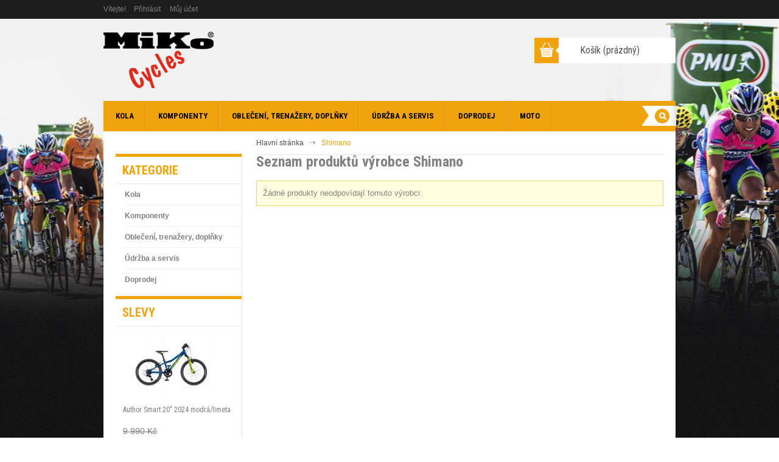

--- FILE ---
content_type: text/html; charset=utf-8
request_url: http://www.mikokola.cz/3_shimano
body_size: 12426
content:

<!DOCTYPE html PUBLIC "-//W3C//DTD XHTML 1.1//EN" "http://www.w3.org/TR/xhtml11/DTD/xhtml11.dtd">
<html xmlns="http://www.w3.org/1999/xhtml" xml:lang="cs">
	<head>
		<title>Shimano - Miko Cycles Eshop</title>
		<meta http-equiv="Content-Type" content="application/xhtml+xml; charset=utf-8" />
		<meta http-equiv="content-language" content="cs" />
		<meta name="generator" content="PrestaShop" />
		<meta name="robots" content="index,follow" />
		<link rel="icon" type="image/vnd.microsoft.icon" href="/img/favicon.ico?1682669137" />
		<link rel="shortcut icon" type="image/x-icon" href="/img/favicon.ico?1682669137" /><script type="text/javascript">/* <![CDATA[ */var baseDir='http://www.mikokola.cz/';var baseUri='http://www.mikokola.cz/';var static_token='0849832ae05f915682bb19e31c512da0';var token='bb1f31dd7efef7f7431b33d682059705';var priceDisplayPrecision=0;var priceDisplayMethod=0;var roundMode=0;/* ]]> */</script><link href="http://www.mikokola.cz/themes/leoconv/cache/20ad1ce0ec66cf71430354bbc84e96a5_all.css" rel="stylesheet" type="text/css" media="all" />
	    <link href='http://fonts.googleapis.com/css?family=Roboto+Condensed:400,700&amp;subset=latin,latin-ext' rel='stylesheet' type='text/css' />
    	<link rel="stylesheet" type="text/css" href="http://www.mikokola.cz/themes/leoconv/skins/gold/css/skin.css" media="all" /><script type="text/javascript" src="http://www.mikokola.cz/themes/leoconv/cache/16b74ec1350757cd48f864fc4afe4348.js">/* <![CDATA[ *//* ]]> */</script><script type="text/javascript" src="http://www.mikokola.cz/themes/leoconv/js/bootstrap.js">/* <![CDATA[ *//* ]]> */</script><script type="text/javascript" src="http://www.mikokola.cz/themes/leoconv/js/custom.js">/* <![CDATA[ *//* ]]> */</script><script type="text/javascript">/* <![CDATA[ */$(document).ready(function(){function css_browser_selector(u){var ua=u.toLowerCase(),is=function(call){return ua.indexOf(call)>-1},g='gecko',w='webkit',s='safari',o='opera',m='mobile',h=document.documentElement,b=[(!(/opera|webtv/i.test(ua))&&/msie\s(\d)/.test(ua))?('ie ie'+RegExp.$1):is('firefox/2')?g+' ff2':is('firefox/3.5')?g+' ff3 ff3_5':is('firefox/3.6')?g+' ff3 ff3_6':is('firefox/3')?g+' ff3':is('gecko/')?g:is('opera')?o+(/version\/(\d+)/.test(ua)?' '+o+RegExp.$1:(/opera(\s|\/)(\d+)/.test(ua)?' '+o+RegExp.$2:'')):is('konqueror')?'konqueror':is('blackberry')?m+' blackberry':is('android')?m+' android':is('chrome')?w+' chrome':is('iron')?w+' iron':is('applewebkit/')?w+' '+s+(/version\/(\d+)/.test(ua)?' '+s+RegExp.$1:''):is('mozilla/')?g:'',is('j2me')?m+' j2me':is('iphone')?m+' iphone':is('ipod')?m+' ipod':is('ipad')?m+' ipad':is('mac')?'mac':is('darwin')?'mac':is('webtv')?'webtv':is('win')?'win'+(is('windows nt 6.0')?' vista':''):is('freebsd')?'freebsd':(is('x11')||is('linux'))?'linux':'','js'];c=b.join(' ');h.className+=' '+c;return c;};css_browser_selector(navigator.userAgent);});/* ]]> */</script><link rel="alternate" type="application/rss+xml" title="Shimano - Miko Cycles Eshop" href="http://www.mikokola.cz/modules/feeder/rss.php?id_category=0&amp;orderby=position&amp;orderway=asc" /><link rel="stylesheet" type="text/css" href="/themes/leoconv/css/responsive.css" /><script type="text/javascript">/* <![CDATA[ */var favorite_products_url_add='http://www.mikokola.cz/module/favoriteproducts/actions?process=add';var favorite_products_url_remove='http://www.mikokola.cz/module/favoriteproducts/actions?process=remove';/* ]]> */</script></head>	
	<body id="manufacturer" class=" ">
					<div id="leo-page" class="  clearfix">
				
			<!-- Header -->	
						 
						<div  id="leo-header" class="leo-header">	
							<div class="header-wrap">
								<div class="container">
									<div id="header_right" class="row-fuild"><script type="text/javascript">/* <![CDATA[ */$(document).ready(function(){var width=$(window).width();$('#permanentlinks').each(function(){$(this).find('a.leo-mobile').click(function(){$('#').slideToggle('slow');});});$(window).resize(function(){var width=$(window).width();if(width>=600){$("#form-permanentlinks").css("display","block");$(".leo-button").css("display","none");}
else{$("#form-permanentlinks").css("display","none");$(".leo-button").css("display","block");}});});/* ]]> */</script><!-- Block permanent links module HEADER -->
<div id="permanentlinks">
	<div class="leo-button"><a class="leo-mobile">Uživatelské informace</a></div>
	<div id="form-permanentlinks">
		<div class="nav-item">
			<div class="item-top">
				Vítejte!
									<a href="http://www.mikokola.cz/muj-ucet" title="Přihlásit k uživatelskému účtu" class="login" rel="nofollow">Přihlásit</a>
							</div>
		</div>
		<div class="nav-item">
			<div class="item-top">
				<a href="http://www.mikokola.cz/muj-ucet" title="Můj účet">Můj účet</a>
			</div>
		</div>
		<!--<div class="nav-item" id="wishlist_block">
			<div class="item-top">
				<a href="http://www.mikokola.cz/module/blockwishlist/mywishlist" title="My wishlists">My Wishlist</a>
			</div>
		</div>-->
	</div>
</div>
<!-- /Block permanent links module HEADER -->

<!-- Block user information module HEADER -->
<div id="header_user">
	<ul id="header_nav">
				<li id="shopping_cart">
			<a href="http://www.mikokola.cz/objednavka" title="Zobrazit můj nákupní košík" rel="nofollow">Košík
			<span class="ajax_cart_quantity hidden">0</span>
			<span class="ajax_cart_product_txt hidden">x</span>
			<span class="ajax_cart_product_txt_s hidden">x</span>
			<span class="ajax_cart_total hidden">
							</span>
			<span class="ajax_cart_no_product">(prázdný)</span>
			</a>
		</li>
				<li id="your_account"><a href="http://www.mikokola.cz/muj-ucet" title="Zobrazit můj zákaznický účet" rel="nofollow">Váš účet</a></li>
	</ul>
	<p id="header_user_info">
		Vítejte!
					<a href="http://www.mikokola.cz/muj-ucet" title="Přihlášení k vašemu zákaznickému účtu" class="login" rel="nofollow">Přihlaste se</a>
			</p>
</div>
<!-- /Block user information module HEADER --><script type="text/javascript">/* <![CDATA[ */var CUSTOMIZE_TEXTFIELD=1;var img_dir='http://www.mikokola.cz/themes/leoconv/img/';/* ]]> */</script><script type="text/javascript">/* <![CDATA[ */var customizationIdMessage='Přizpůsobení #';var removingLinkText='Odstranit tento produkt z košíku.';var freeShippingTranslation='Doručení zdarma!';var freeProductTranslation='Zdarma!';var delete_txt='Smazat';/* ]]> */</script><!-- MODULE Block cart -->
<div id="cart_block" class="block exclusive">
	<h4 class="title_block">
		<a href="http://www.mikokola.cz/objednavka" title="Zobrazit můj nákupní košík" rel="nofollow">Košík</a>
				<span id="block_cart_expand" class="hidden">&nbsp;</span>
		<span id="block_cart_collapse" >&nbsp;</span>
			</h4>
	<div class="block_content">
	<!-- block summary -->
	<div id="cart_block_summary" class="collapsed">
		<span class="ajax_cart_quantity" style="display:none;">0</span>
		<span class="ajax_cart_product_txt_s" style="display:none">x</span>
		<span class="ajax_cart_product_txt" >x</span>
		<span class="ajax_cart_total" style="display:none">
					</span>
		<span class="ajax_cart_no_product" >(prázdný)</span>
	</div>
	<!-- block list of products -->
	<div id="cart_block_list" class="expanded">
			<p  id="cart_block_no_products">Žádné produkty</p>
		<table id="vouchers" style="display:none;">
			<tbody>
										
			</tbody>
		</table>
		<p id="cart-prices">
			<span id="cart_block_shipping_cost" class="price ajax_cart_shipping_cost">0 Kč</span>
			<span>Poštovné</span>
			<br/>
									<span id="cart_block_total" class="price ajax_block_cart_total">0 Kč</span>
			<span>Celkem</span>
		</p>
				<p id="cart-buttons">
			<a href="http://www.mikokola.cz/objednavka" class="button_small" title="Zobrazit můj nákupní košík" rel="nofollow">Košík</a>			<a href="http://www.mikokola.cz/objednavka" id="button_order_cart" class="exclusive" title="Objednávka" rel="nofollow"><span></span>Pokračovat k platbě</a>
		</p>
	</div>
	</div>
</div>
<!-- /MODULE Block cart -->

<!-- block seach mobile -->
<!-- Block search module TOP -->
<div id="search_block_top">

	<form method="get" action="http://www.mikokola.cz/vyhledavani" id="searchbox">

			<label for="search_query_top"><!-- image on background --></label>
			<input type="hidden" name="controller" value="search" />
			<input type="hidden" name="orderby" value="position" />
			<input type="hidden" name="orderway" value="desc" />
			<input type="submit" name="submit_search" value="Hledat" class="button" />
			<input class="search_query" type="text" id="search_query_top" name="search_query" value="" />
			
	</form>
</div><script type="text/javascript">/* <![CDATA[ */$('document').ready(function(){$("#search_query_top").autocomplete('http://www.mikokola.cz/vyhledavani',{minChars:3,max:10,width:500,selectFirst:false,scroll:false,dataType:"json",formatItem:function(data,i,max,value,term){return value;},parse:function(data){var mytab=new Array();for(var i=0;i<data.length;i++)
mytab[mytab.length]={data:data[i],value:data[i].cname+' > '+data[i].pname};return mytab;},extraParams:{ajaxSearch:1,id_lang:2}}).result(function(event,data,formatted){$('#search_query_top').val(data.pname);document.location.href=data.product_link;})});/* ]]> */</script><!-- /Block search module TOP -->

									</div>	 
									<div class="clearfix"></div>
									<div class="logo"> 
										<a id="header_logo" href="http://www.mikokola.cz/" title="Miko Cycles Eshop">
											<img class="logo" src="http://www.mikokola.cz/img/logo.jpg?1682669137" alt="Miko Cycles Eshop" width="181" height="93"  />
										</a> 
									</div>	  
								</div>
							</div>
						</div>
						<div id="leo-mainnav" class="leo-mainnav">
							<div class="row-fluid">
								<div class="container">
										<!-- Menu -->
	<div class="navbar"><div class="navbar-inner">
		<button data-target=".nav-collapse" data-toggle="collapse" class="btn btn-navbar" type="button">
    		<span class="icon-bar"></span>
    		<span class="icon-bar"></span>
    		<span class="icon-bar"></span>
		</button>
		<div class="nav-collapse collapse">
			<ul class="nav ">
				<li><a href="6-kola">Kola</a></li>
<li><a href="9-komponenty">Komponenty</a></li>
<li><a href="10-obleceni-trenazery-doplnky">Oblečení, trenažery, doplňky</a></li>
<li><a href="11-udrzba-a-servis">Údržba a servis</a></li>
<li><a href="12-doprodej">Doprodej</a></li>
<li><a href="13-moto">Moto</a></li>

			</ul>
		</div>
    </div></div>
	<!--/ Menu -->

								</div>
								
							</div>
						</div>
						
						
						
						<div  id="leo-maincontainer">
							<div class="container">
							<div class="inner-wrap">
								<div class="row-fluid" >


                    					<div id="leo-leftcol" class="span3">
						
<!-- Block categories module -->
<div id="categories_block_left" class="block">
	<h4 class="title_block">Kategorie</h4>
	<div class="block_content">
		<ul class="tree dhtml">
									
<li class="category_6">
	<a href="http://www.mikokola.cz/6-kola" 		title="">Kola</a>
			<ul>
									
<li class="category_390">
	<a href="http://www.mikokola.cz/390-elektrokola" 		title="">Elektrokola</a>
	</li>

												
<li class="category_429">
	<a href="http://www.mikokola.cz/429-mtb-29" 		title="">MTB 29&quot;</a>
			<ul>
									
<li class="category_436">
	<a href="http://www.mikokola.cz/436-panske" 		title="">P&aacute;nsk&eacute;</a>
	</li>

												
<li class="category_437">
	<a href="http://www.mikokola.cz/437-damske" 		title="">D&aacute;msk&eacute;</a>
	</li>

												
<li class="category_438 last">
	<a href="http://www.mikokola.cz/438-full-susp" 		title="">Full-susp.</a>
	</li>

							</ul>
	</li>

												
<li class="category_431">
	<a href="http://www.mikokola.cz/431-mtb-275" 		title="">MTB 27,5&quot;</a>
			<ul>
									
<li class="category_432">
	<a href="http://www.mikokola.cz/432-panske" 		title="">P&aacute;nsk&eacute;</a>
	</li>

												
<li class="category_434">
	<a href="http://www.mikokola.cz/434-damske" 		title="">D&aacute;msk&eacute;</a>
	</li>

												
<li class="category_435 last">
	<a href="http://www.mikokola.cz/435-full-susp" 		title="">Full-susp.</a>
	</li>

							</ul>
	</li>

												
<li class="category_439">
	<a href="http://www.mikokola.cz/439-mtb-26" 		title="">MTB 26&quot;</a>
	</li>

												
<li class="category_440">
	<a href="http://www.mikokola.cz/440-crossova" 		title="">Crossov&aacute;</a>
			<ul>
									
<li class="category_441">
	<a href="http://www.mikokola.cz/441-panske" 		title="">P&aacute;nsk&eacute;</a>
	</li>

												
<li class="category_442 last">
	<a href="http://www.mikokola.cz/442-damske" 		title="">D&aacute;msk&eacute;</a>
	</li>

							</ul>
	</li>

												
<li class="category_443">
	<a href="http://www.mikokola.cz/443-city" 		title="">City</a>
	</li>

												
<li class="category_445">
	<a href="http://www.mikokola.cz/445-silnicni-gravel" 		title="">Silni&#269;n&iacute; Gravel</a>
	</li>

												
<li class="category_376">
	<a href="http://www.mikokola.cz/376-detska-odrazedla" 		title="">D&#283;tsk&aacute; odr&aacute;&#382;edla</a>
	</li>

												
<li class="category_444">
	<a href="http://www.mikokola.cz/444-detska" 		title="">D&#283;tsk&aacute;</a>
	</li>

												
<li class="category_389">
	<a href="http://www.mikokola.cz/389-totalne-slevnene-kola" 		title="">Tot&aacute;ln&#283; slevn&#283;n&eacute; kola</a>
	</li>

												
<li class="category_391">
	<a href="http://www.mikokola.cz/391-bmx" 		title="">BMX</a>
	</li>

												
<li class="category_446">
	<a href="http://www.mikokola.cz/446-nezarazane" 		title="">Neza&#345;azan&eacute;</a>
	</li>

												
<li class="category_14">
	<a href="http://www.mikokola.cz/14-kellys" 		title="">Kellys</a>
			<ul>
									
<li class="category_15">
	<a href="http://www.mikokola.cz/15-horska-kola-29" 		title="">Horsk&aacute; kola 29&quot;</a>
	</li>

												
<li class="category_18">
	<a href="http://www.mikokola.cz/18-horska-kola-275" 		title="">Horsk&aacute; kola 27,5&quot;</a>
	</li>

												
<li class="category_375">
	<a href="http://www.mikokola.cz/375-horska-kola-26" 		title="">Horsk&aacute; kola 26&quot;</a>
	</li>

												
<li class="category_392">
	<a href="http://www.mikokola.cz/392-damska-horska-kola-klc" 		title="">D&aacute;msk&aacute; horsk&aacute; kola KLC</a>
	</li>

												
<li class="category_393">
	<a href="http://www.mikokola.cz/393-krosova-kola" 		title="">Krosov&aacute; kola</a>
	</li>

												
<li class="category_394">
	<a href="http://www.mikokola.cz/394-dirtova-kola" 		title="">Dirtov&aacute; kola</a>
	</li>

												
<li class="category_395">
	<a href="http://www.mikokola.cz/395-silnicnigravel-kola" 		title="">Silni&#269;n&iacute;/gravel kola</a>
	</li>

												
<li class="category_396">
	<a href="http://www.mikokola.cz/396-detska-kola-" 		title="">D&#283;tsk&aacute; kola </a>
	</li>

												
<li class="category_397 last">
	<a href="http://www.mikokola.cz/397-cestovni-kola" 		title="">Cestovn&iacute; kola</a>
	</li>

							</ul>
	</li>

												
<li class="category_19">
	<a href="http://www.mikokola.cz/19-author" 		title="">Author</a>
			<ul>
									
<li class="category_20">
	<a href="http://www.mikokola.cz/20-horska-kola-29" 		title="">Horsk&aacute; kola 29&quot;</a>
	</li>

												
<li class="category_21">
	<a href="http://www.mikokola.cz/21-horska-kola-275" 		title="">Horsk&aacute; kola 27,5&quot;</a>
	</li>

												
<li class="category_415">
	<a href="http://www.mikokola.cz/415-horska-kola-26" 		title="">Horsk&aacute; kola 26&quot;</a>
	</li>

												
<li class="category_416">
	<a href="http://www.mikokola.cz/416-damska-horska-kola-asl" 		title="">D&aacute;msk&aacute; horsk&aacute; kola ASL</a>
	</li>

												
<li class="category_417">
	<a href="http://www.mikokola.cz/417-krosova-kola" 		title="">Krosov&aacute; kola</a>
	</li>

												
<li class="category_420">
	<a href="http://www.mikokola.cz/420-adventure" 		title="">Adventure</a>
	</li>

												
<li class="category_421">
	<a href="http://www.mikokola.cz/421-silnicnigravel-kola" 		title="">Silni&#269;n&iacute;/gravel kola</a>
	</li>

												
<li class="category_422">
	<a href="http://www.mikokola.cz/422-detska-kola" 		title="">D&#283;tsk&aacute; kola</a>
	</li>

												
<li class="category_423 last">
	<a href="http://www.mikokola.cz/423-cestovni-kola" 		title="">Cestovn&iacute; kola</a>
	</li>

							</ul>
	</li>

												
<li class="category_427">
	<a href="http://www.mikokola.cz/427-superior" 		title="">Superior</a>
			<ul>
									
<li class="category_428 last">
	<a href="http://www.mikokola.cz/428-horske-kola-29" 		title="">Horsk&eacute; kola 29&quot;</a>
	</li>

							</ul>
	</li>

												
<li class="category_29">
	<a href="http://www.mikokola.cz/29-kenzel" 		title="">Kenzel</a>
			<ul>
									
<li class="category_409">
	<a href="http://www.mikokola.cz/409-mtb-panske" 		title="">MTB p&aacute;nsk&eacute;</a>
	</li>

												
<li class="category_410">
	<a href="http://www.mikokola.cz/410-mtb-damske" 		title="">MTB d&aacute;msk&eacute;</a>
	</li>

												
<li class="category_411">
	<a href="http://www.mikokola.cz/411-krosova-kola" 		title="">Krosov&aacute; kola</a>
	</li>

												
<li class="category_412">
	<a href="http://www.mikokola.cz/412-trekking-kola" 		title="">Trekking kola</a>
	</li>

												
<li class="category_413">
	<a href="http://www.mikokola.cz/413-urbancity-kola" 		title="">Urban/City kola</a>
	</li>

												
<li class="category_414 last">
	<a href="http://www.mikokola.cz/414-detska-kola" 		title="">D&#283;tsk&aacute; kola</a>
	</li>

							</ul>
	</li>

												
<li class="category_448">
	<a href="http://www.mikokola.cz/448-pells" 		title="">Pells</a>
	</li>

												
<li class="category_449 last">
	<a href="http://www.mikokola.cz/449-cyclision" 		title="">Cyclision</a>
			<ul>
									
<li class="category_450">
	<a href="http://www.mikokola.cz/450-mtb-panske" 		title="">MTB p&aacute;nsk&eacute;</a>
	</li>

												
<li class="category_451">
	<a href="http://www.mikokola.cz/451-mtb-damske" 		title="">MTB d&aacute;msk&eacute;</a>
	</li>

												
<li class="category_452">
	<a href="http://www.mikokola.cz/452-cross-pansky" 		title="">Cross p&aacute;nsk&yacute;</a>
	</li>

												
<li class="category_453 last">
	<a href="http://www.mikokola.cz/453-cross-damsky" 		title="">Cross d&aacute;msk&yacute;</a>
	</li>

							</ul>
	</li>

							</ul>
	</li>

												
<li class="category_9">
	<a href="http://www.mikokola.cz/9-komponenty" 		title="">Komponenty</a>
			<ul>
									
<li class="category_39">
	<a href="http://www.mikokola.cz/39-baterie" 		title="">Baterie</a>
	</li>

												
<li class="category_40">
	<a href="http://www.mikokola.cz/40-blatniky" 		title="">Blatn&iacute;ky</a>
	</li>

												
<li class="category_41">
	<a href="http://www.mikokola.cz/41-brasny-a-batohy" 		title="">Bra&scaron;ny a batohy</a>
			<ul>
									
<li class="category_129">
	<a href="http://www.mikokola.cz/129-brasny-nosicove" 		title="">Bra&scaron;ny nosi&#269;ov&eacute;</a>
	</li>

												
<li class="category_130">
	<a href="http://www.mikokola.cz/130-brasny-podsedlove" 		title="">Bra&scaron;ny podsedlov&eacute;</a>
	</li>

												
<li class="category_131">
	<a href="http://www.mikokola.cz/131-brasny-na-riditka" 		title="">Bra&scaron;ny na &#345;id&iacute;tka</a>
	</li>

												
<li class="category_132">
	<a href="http://www.mikokola.cz/132-brasny-ramove" 		title="">Bra&scaron;ny r&aacute;mov&eacute;</a>
	</li>

												
<li class="category_133">
	<a href="http://www.mikokola.cz/133-batohy-a-camelbagy" 		title="">Batohy a Camelbagy</a>
	</li>

												
<li class="category_134">
	<a href="http://www.mikokola.cz/134-ostatni" 		title="">Ostatn&iacute;</a>
	</li>

												
<li class="category_135 last">
	<a href="http://www.mikokola.cz/135-prislusenstvi" 		title="">P&#345;&iacute;slu&scaron;enstv&iacute;</a>
	</li>

							</ul>
	</li>

												
<li class="category_42">
	<a href="http://www.mikokola.cz/42-brzdy" 		title="">Brzdy</a>
			<ul>
									
<li class="category_136">
	<a href="http://www.mikokola.cz/136-rafkove" 		title="">R&aacute;fkov&eacute;</a>
	</li>

												
<li class="category_137">
	<a href="http://www.mikokola.cz/137-kotoucove" 		title="">Kotou&#269;ov&eacute;</a>
	</li>

												
<li class="category_138">
	<a href="http://www.mikokola.cz/138-brzdove-paky" 		title="">Brzdov&eacute; p&aacute;ky</a>
	</li>

												
<li class="category_139 last">
	<a href="http://www.mikokola.cz/139-prislusenstvi" 		title="">P&#345;&iacute;slu&scaron;enstv&iacute;</a>
	</li>

							</ul>
	</li>

												
<li class="category_43">
	<a href="http://www.mikokola.cz/43-computery-pulsmetry-a-gps" 		title="">Computery, pulsmetry a GPS</a>
			<ul>
									
<li class="category_140">
	<a href="http://www.mikokola.cz/140-computery" 		title="">Computery</a>
	</li>

												
<li class="category_141">
	<a href="http://www.mikokola.cz/141-pulsmetry" 		title="">Pulsmetry</a>
	</li>

												
<li class="category_142">
	<a href="http://www.mikokola.cz/142-gps" 		title="">GPS</a>
	</li>

												
<li class="category_143 last">
	<a href="http://www.mikokola.cz/143-prislusenstvi" 		title="">P&#345;&iacute;slu&scaron;enstv&iacute;</a>
	</li>

							</ul>
	</li>

												
<li class="category_44">
	<a href="http://www.mikokola.cz/44-duse-a-ventilky" 		title="">Du&scaron;e a ventilky</a>
			<ul>
									
<li class="category_144">
	<a href="http://www.mikokola.cz/144-29" 		title="">29&quot;</a>
	</li>

												
<li class="category_145">
	<a href="http://www.mikokola.cz/145-28" 		title="">28&quot;</a>
	</li>

												
<li class="category_146">
	<a href="http://www.mikokola.cz/146-275" 		title="">27,5&quot;</a>
	</li>

												
<li class="category_147">
	<a href="http://www.mikokola.cz/147-26" 		title="">26&quot;</a>
	</li>

												
<li class="category_148">
	<a href="http://www.mikokola.cz/148-24" 		title="">24&quot;</a>
	</li>

												
<li class="category_149">
	<a href="http://www.mikokola.cz/149-20" 		title="">20&quot;</a>
	</li>

												
<li class="category_150">
	<a href="http://www.mikokola.cz/150-male-prumery" 		title="">Mal&eacute; pr&#367;m&#283;ry</a>
	</li>

												
<li class="category_152 last">
	<a href="http://www.mikokola.cz/152-ventilky-a-prislusenstvi" 		title="">Ventilky a p&#345;&iacute;slu&scaron;enstv&iacute;</a>
	</li>

							</ul>
	</li>

												
<li class="category_45">
	<a href="http://www.mikokola.cz/45-gripy-a-omotavky" 		title="">Gripy a omot&aacute;vky</a>
			<ul>
									
<li class="category_153">
	<a href="http://www.mikokola.cz/153-gripy" 		title="">Gripy</a>
	</li>

												
<li class="category_154">
	<a href="http://www.mikokola.cz/154-gripy-lock-on" 		title="">Gripy Lock-On</a>
	</li>

												
<li class="category_155">
	<a href="http://www.mikokola.cz/155-omotavky" 		title="">Omot&aacute;vky</a>
	</li>

												
<li class="category_156 last">
	<a href="http://www.mikokola.cz/156-prislusenstvi" 		title="">P&#345;&iacute;slu&scaron;enstv&iacute;</a>
	</li>

							</ul>
	</li>

												
<li class="category_46">
	<a href="http://www.mikokola.cz/46-hlavova-slozeni-rizeni" 		title="">Hlavov&aacute; slo&#382;en&iacute; (&#345;&iacute;zen&iacute;)</a>
			<ul>
									
<li class="category_157">
	<a href="http://www.mikokola.cz/157-ahead-integrovane" 		title="">Ahead integrovan&eacute;</a>
	</li>

												
<li class="category_158">
	<a href="http://www.mikokola.cz/158-ahead-klasicke" 		title="">Ahead klasick&eacute;</a>
	</li>

												
<li class="category_159">
	<a href="http://www.mikokola.cz/159-zavitove" 		title="">Z&aacute;vitov&eacute;</a>
	</li>

												
<li class="category_160 last">
	<a href="http://www.mikokola.cz/160-prislusenstvi" 		title="">P&#345;&iacute;slu&scaron;enstv&iacute;</a>
	</li>

							</ul>
	</li>

												
<li class="category_47">
	<a href="http://www.mikokola.cz/47-hustilky" 		title="">Hustilky</a>
			<ul>
									
<li class="category_161">
	<a href="http://www.mikokola.cz/161-nozni" 		title="">No&#382;n&iacute;</a>
	</li>

												
<li class="category_162">
	<a href="http://www.mikokola.cz/162-mini" 		title="">Mini</a>
	</li>

												
<li class="category_163">
	<a href="http://www.mikokola.cz/163-na-vidlice-a-tlumice" 		title="">Na vidlice a tlumi&#269;e</a>
	</li>

												
<li class="category_164">
	<a href="http://www.mikokola.cz/164-ostatni" 		title="">Ostatn&iacute;</a>
	</li>

												
<li class="category_165 last">
	<a href="http://www.mikokola.cz/165-prislusenstvi" 		title="">P&#345;&iacute;slu&scaron;enstv&iacute;</a>
	</li>

							</ul>
	</li>

												
<li class="category_48">
	<a href="http://www.mikokola.cz/48-kazety-a-vicekolecka" 		title="">Kazety a v&iacute;cekole&#269;ka</a>
			<ul>
									
<li class="category_166">
	<a href="http://www.mikokola.cz/166-kazety-10-kolecka" 		title="">Kazety 10 kole&#269;ka</a>
	</li>

												
<li class="category_167">
	<a href="http://www.mikokola.cz/167-kazety-9-kolecka" 		title="">Kazety 9 kole&#269;ka</a>
	</li>

												
<li class="category_168">
	<a href="http://www.mikokola.cz/168-kazety-8-kolecka" 		title="">Kazety 8 kole&#269;ka</a>
	</li>

												
<li class="category_169">
	<a href="http://www.mikokola.cz/169-kazety-ostatni" 		title="">Kazety ostatn&iacute;</a>
	</li>

												
<li class="category_170">
	<a href="http://www.mikokola.cz/170-vicekolecka" 		title="">V&iacute;cekole&#269;ka</a>
	</li>

												
<li class="category_171">
	<a href="http://www.mikokola.cz/171-volnokolecka" 		title="">Volnokole&#269;ka</a>
	</li>

												
<li class="category_172 last">
	<a href="http://www.mikokola.cz/172-prislusenstvi" 		title="">P&#345;&iacute;slu&scaron;enstv&iacute;</a>
	</li>

							</ul>
	</li>

												
<li class="category_49">
	<a href="http://www.mikokola.cz/49-kliky-a-prevodniky" 		title="">Kliky a p&#345;evodn&iacute;ky</a>
			<ul>
									
<li class="category_173">
	<a href="http://www.mikokola.cz/173-trojprevodniky" 		title="">Trojp&#345;evodn&iacute;ky</a>
	</li>

												
<li class="category_174">
	<a href="http://www.mikokola.cz/174-dvojprevodniky" 		title="">Dvojp&#345;evodn&iacute;ky</a>
	</li>

												
<li class="category_175">
	<a href="http://www.mikokola.cz/175-jednoprevodniky" 		title="">Jednop&#345;evodn&iacute;ky</a>
	</li>

												
<li class="category_176">
	<a href="http://www.mikokola.cz/176-kliky-leve" 		title="">Kliky lev&eacute;</a>
	</li>

												
<li class="category_177">
	<a href="http://www.mikokola.cz/177-prevodniky" 		title="">P&#345;evodn&iacute;ky</a>
	</li>

												
<li class="category_178 last">
	<a href="http://www.mikokola.cz/178-prislusenstvi" 		title="">P&#345;&iacute;slu&scaron;enstv&iacute;</a>
	</li>

							</ul>
	</li>

												
<li class="category_50">
	<a href="http://www.mikokola.cz/50-kolecka-balancni" 		title="">Kole&#269;ka balan&#269;n&iacute;</a>
	</li>

												
<li class="category_51">
	<a href="http://www.mikokola.cz/51-kose-na-nosice-a-riditka" 		title="">Ko&scaron;e na nosi&#269;e a &#345;id&iacute;tka</a>
			<ul>
									
<li class="category_179 last">
	<a href="http://www.mikokola.cz/179-kose" 		title="">Ko&scaron;e</a>
	</li>

							</ul>
	</li>

												
<li class="category_52">
	<a href="http://www.mikokola.cz/52-kosiky-na-lahve" 		title="">Ko&scaron;&iacute;ky na l&aacute;hve</a>
	</li>

												
<li class="category_53">
	<a href="http://www.mikokola.cz/53-lahve" 		title="">L&aacute;hve</a>
	</li>

												
<li class="category_54">
	<a href="http://www.mikokola.cz/54-lanka-a-bowdeny" 		title="">Lanka a bowdeny</a>
			<ul>
									
<li class="category_180">
	<a href="http://www.mikokola.cz/180-lanka-brzdova" 		title="">Lanka brzdov&aacute;</a>
	</li>

												
<li class="category_181">
	<a href="http://www.mikokola.cz/181-lanka-radici" 		title="">Lanka &#345;ad&iacute;c&iacute;</a>
	</li>

												
<li class="category_182">
	<a href="http://www.mikokola.cz/182-bowdeny" 		title="">Bowdeny</a>
	</li>

												
<li class="category_183">
	<a href="http://www.mikokola.cz/183-sady-lanek-a-bowdenu" 		title="">Sady lanek a bowden&#367;</a>
	</li>

												
<li class="category_184 last">
	<a href="http://www.mikokola.cz/184-prislusenstvi" 		title="">P&#345;&iacute;slu&scaron;enstv&iacute;</a>
	</li>

							</ul>
	</li>

												
<li class="category_55">
	<a href="http://www.mikokola.cz/55-naboje" 		title="">N&aacute;boje</a>
			<ul>
									
<li class="category_185">
	<a href="http://www.mikokola.cz/185-naboje-predni" 		title="">N&aacute;boje p&#345;edn&iacute;</a>
	</li>

												
<li class="category_186">
	<a href="http://www.mikokola.cz/186-naboje-zadni" 		title="">N&aacute;boje zadn&iacute;</a>
	</li>

												
<li class="category_187">
	<a href="http://www.mikokola.cz/187-naboje-volnobezne-torpeda" 		title="">N&aacute;boje volnobe&#382;n&eacute; - torp&eacute;da</a>
	</li>

												
<li class="category_188">
	<a href="http://www.mikokola.cz/188-naboje-vicerychlostni" 		title="">N&aacute;boje v&iacute;cerychlostn&iacute;</a>
	</li>

												
<li class="category_189 last">
	<a href="http://www.mikokola.cz/189-prislusenstvi" 		title="">P&#345;&iacute;slu&scaron;enstv&iacute;</a>
	</li>

							</ul>
	</li>

												
<li class="category_56">
	<a href="http://www.mikokola.cz/56-nosice" 		title="">Nosi&#269;e</a>
			<ul>
									
<li class="category_190">
	<a href="http://www.mikokola.cz/190-univerzalni" 		title="">Univerz&aacute;ln&iacute;</a>
	</li>

												
<li class="category_191">
	<a href="http://www.mikokola.cz/191-na-sedlovku" 		title="">Na sedlovku</a>
	</li>

												
<li class="category_192">
	<a href="http://www.mikokola.cz/192-ostatni" 		title="">Ostatn&iacute;</a>
	</li>

												
<li class="category_193">
	<a href="http://www.mikokola.cz/193-gumicuky" 		title="">Gumicuky</a>
	</li>

												
<li class="category_194 last">
	<a href="http://www.mikokola.cz/194-prislusenstvi" 		title="">P&#345;&iacute;slu&scaron;enstv&iacute;</a>
	</li>

							</ul>
	</li>

												
<li class="category_57">
	<a href="http://www.mikokola.cz/57-odrazky-a-reflexni-prvky" 		title="">Odrazky a reflexn&iacute; prvky</a>
			<ul>
									
<li class="category_195">
	<a href="http://www.mikokola.cz/195-odrazky" 		title="">Odrazky</a>
	</li>

												
<li class="category_196">
	<a href="http://www.mikokola.cz/196-reflexni-prvky" 		title="">Reflexn&iacute; prvky</a>
	</li>

												
<li class="category_197 last">
	<a href="http://www.mikokola.cz/197-ostatni" 		title="">Ostatn&iacute;</a>
	</li>

							</ul>
	</li>

												
<li class="category_58">
	<a href="http://www.mikokola.cz/58-osvetleni" 		title="">Osv&#283;tlen&iacute;</a>
			<ul>
									
<li class="category_198">
	<a href="http://www.mikokola.cz/198-predni-svitilny" 		title="">P&#345;edn&iacute; sv&iacute;tilny</a>
	</li>

												
<li class="category_199">
	<a href="http://www.mikokola.cz/199-predni-blikacky" 		title="">P&#345;edn&iacute; blika&#269;ky</a>
	</li>

												
<li class="category_200">
	<a href="http://www.mikokola.cz/200-zadni-svitilny" 		title="">Zadn&iacute; sv&iacute;tilny</a>
	</li>

												
<li class="category_201">
	<a href="http://www.mikokola.cz/201-zadni-blikacky" 		title="">Zadn&iacute; blika&#269;ky</a>
	</li>

												
<li class="category_202">
	<a href="http://www.mikokola.cz/202-sady-osvetleni" 		title="">Sady osv&#283;tlen&iacute;</a>
	</li>

												
<li class="category_203">
	<a href="http://www.mikokola.cz/203-celovky" 		title="">&#268;elovky</a>
	</li>

												
<li class="category_204">
	<a href="http://www.mikokola.cz/204-ostatni" 		title="">Ostatn&iacute;</a>
	</li>

												
<li class="category_205 last">
	<a href="http://www.mikokola.cz/205-prislusenstvi" 		title="">P&#345;&iacute;slu&scaron;enstv&iacute;</a>
	</li>

							</ul>
	</li>

												
<li class="category_59">
	<a href="http://www.mikokola.cz/59-paprsky" 		title="">Paprsky</a>
			<ul>
									
<li class="category_206">
	<a href="http://www.mikokola.cz/206-paprsky" 		title="">Paprsky</a>
	</li>

												
<li class="category_207">
	<a href="http://www.mikokola.cz/207-maticky-paprsku-niple" 		title="">Mati&#269;ky paprsku - niple</a>
	</li>

												
<li class="category_208 last">
	<a href="http://www.mikokola.cz/208-prislusenstvi" 		title="">P&#345;&iacute;slu&scaron;enstv&iacute;</a>
	</li>

							</ul>
	</li>

												
<li class="category_60">
	<a href="http://www.mikokola.cz/60-pedaly" 		title="">Ped&aacute;ly</a>
			<ul>
									
<li class="category_209">
	<a href="http://www.mikokola.cz/209-naslapne" 		title="">N&aacute;&scaron;lapn&eacute;</a>
	</li>

												
<li class="category_210">
	<a href="http://www.mikokola.cz/210-kovove" 		title="">Kovov&eacute;</a>
	</li>

												
<li class="category_211">
	<a href="http://www.mikokola.cz/211-plastove" 		title="">Plastov&eacute;</a>
	</li>

												
<li class="category_212">
	<a href="http://www.mikokola.cz/212-detske" 		title="">D&#283;tsk&eacute;</a>
	</li>

												
<li class="category_213 last">
	<a href="http://www.mikokola.cz/213-prislusenstvi" 		title="">P&#345;&iacute;slu&scaron;enstv&iacute;</a>
	</li>

							</ul>
	</li>

												
<li class="category_61">
	<a href="http://www.mikokola.cz/61-plaste-a-galusky" 		title="">Pl&aacute;&scaron;t&#283; a galusky</a>
			<ul>
									
<li class="category_214">
	<a href="http://www.mikokola.cz/214-29" 		title="">29&quot;</a>
	</li>

												
<li class="category_215">
	<a href="http://www.mikokola.cz/215-28" 		title="">28&quot;</a>
	</li>

												
<li class="category_216">
	<a href="http://www.mikokola.cz/216-275" 		title="">27,5&quot;</a>
	</li>

												
<li class="category_217">
	<a href="http://www.mikokola.cz/217-26" 		title="">26&quot;</a>
	</li>

												
<li class="category_218">
	<a href="http://www.mikokola.cz/218-24" 		title="">24&quot;</a>
	</li>

												
<li class="category_219">
	<a href="http://www.mikokola.cz/219-20" 		title="">20&quot;</a>
	</li>

												
<li class="category_220">
	<a href="http://www.mikokola.cz/220-18-a-mensi" 		title="">18&quot; a men&scaron;&iacute;</a>
	</li>

												
<li class="category_221">
	<a href="http://www.mikokola.cz/221-plaste-specialni" 		title="">Pl&aacute;&scaron;t&#283; speci&aacute;ln&iacute;</a>
	</li>

												
<li class="category_222 last">
	<a href="http://www.mikokola.cz/222-galusky" 		title="">Galusky</a>
	</li>

							</ul>
	</li>

												
<li class="category_62">
	<a href="http://www.mikokola.cz/62-predstavce" 		title="">P&#345;edstavce</a>
			<ul>
									
<li class="category_223">
	<a href="http://www.mikokola.cz/223-ahead" 		title="">Ahead</a>
	</li>

												
<li class="category_224">
	<a href="http://www.mikokola.cz/224-sloupkove" 		title="">Sloupkov&eacute;</a>
	</li>

												
<li class="category_225">
	<a href="http://www.mikokola.cz/225-stavitelne" 		title="">Staviteln&eacute;</a>
	</li>

												
<li class="category_226 last">
	<a href="http://www.mikokola.cz/226-prislusenstvi" 		title="">P&#345;&iacute;slu&scaron;enstv&iacute;</a>
	</li>

							</ul>
	</li>

												
<li class="category_63">
	<a href="http://www.mikokola.cz/63-prehazovacky" 		title="">P&#345;ehazova&#269;ky</a>
			<ul>
									
<li class="category_227">
	<a href="http://www.mikokola.cz/227-mtb" 		title="">MTB</a>
	</li>

												
<li class="category_228">
	<a href="http://www.mikokola.cz/228-silnicni" 		title="">Silni&#269;n&iacute;</a>
	</li>

												
<li class="category_229 last">
	<a href="http://www.mikokola.cz/229-prislusenstvi" 		title="">P&#345;&iacute;slu&scaron;enstv&iacute;</a>
	</li>

							</ul>
	</li>

												
<li class="category_64">
	<a href="http://www.mikokola.cz/64-presmykace" 		title="">P&#345;esmyka&#269;e</a>
			<ul>
									
<li class="category_230">
	<a href="http://www.mikokola.cz/230-mtb" 		title="">MTB</a>
	</li>

												
<li class="category_231 last">
	<a href="http://www.mikokola.cz/231-silnicni" 		title="">Silni&#269;n&iacute;</a>
	</li>

							</ul>
	</li>

												
<li class="category_65">
	<a href="http://www.mikokola.cz/65-pripojovaci-tyc" 		title="">P&#345;ipojovac&iacute; ty&#269;</a>
	</li>

												
<li class="category_66">
	<a href="http://www.mikokola.cz/66-rafky-a-vyplety" 		title="">R&aacute;fky a v&yacute;plety</a>
			<ul>
									
<li class="category_232">
	<a href="http://www.mikokola.cz/232-rafky" 		title="">R&aacute;fky</a>
	</li>

												
<li class="category_233">
	<a href="http://www.mikokola.cz/233-vyplety-sportovni" 		title="">V&yacute;plety sportovn&iacute;</a>
	</li>

												
<li class="category_234">
	<a href="http://www.mikokola.cz/234-vyplety-ostatni" 		title="">V&yacute;plety ostatn&iacute;</a>
	</li>

												
<li class="category_235">
	<a href="http://www.mikokola.cz/235-vlozky-do-rafku" 		title="">Vlo&#382;ky do r&aacute;fku</a>
	</li>

												
<li class="category_236 last">
	<a href="http://www.mikokola.cz/236-prislusenstvi" 		title="">P&#345;&iacute;slu&scaron;enstv&iacute;</a>
	</li>

							</ul>
	</li>

												
<li class="category_67">
	<a href="http://www.mikokola.cz/67-ramy" 		title="">R&aacute;my</a>
			<ul>
									
<li class="category_237">
	<a href="http://www.mikokola.cz/237-mtb" 		title="">MTB</a>
	</li>

												
<li class="category_238">
	<a href="http://www.mikokola.cz/238-cross-city" 		title="">Cross + CITY</a>
	</li>

												
<li class="category_239">
	<a href="http://www.mikokola.cz/239-dh-fr-4x" 		title="">DH, FR, 4x</a>
	</li>

												
<li class="category_240">
	<a href="http://www.mikokola.cz/240-silnicni" 		title="">Silni&#269;n&iacute;</a>
	</li>

												
<li class="category_241">
	<a href="http://www.mikokola.cz/241-detske" 		title="">D&#283;tsk&eacute;</a>
	</li>

												
<li class="category_242 last">
	<a href="http://www.mikokola.cz/242-prislusenstvi" 		title="">P&#345;&iacute;slu&scaron;enstv&iacute;</a>
	</li>

							</ul>
	</li>

												
<li class="category_68">
	<a href="http://www.mikokola.cz/68-rohy" 		title="">Rohy</a>
	</li>

												
<li class="category_69">
	<a href="http://www.mikokola.cz/69-razeni" 		title="">&#344;azen&iacute;</a>
			<ul>
									
<li class="category_243">
	<a href="http://www.mikokola.cz/243-mtb" 		title="">MTB</a>
	</li>

												
<li class="category_244">
	<a href="http://www.mikokola.cz/244-silnicni" 		title="">Silni&#269;n&iacute;</a>
	</li>

												
<li class="category_245">
	<a href="http://www.mikokola.cz/245-ostatni" 		title="">Ostatn&iacute;</a>
	</li>

												
<li class="category_246 last">
	<a href="http://www.mikokola.cz/246-prislusenstvi" 		title="">P&#345;&iacute;slu&scaron;enstv&iacute;</a>
	</li>

							</ul>
	</li>

												
<li class="category_70">
	<a href="http://www.mikokola.cz/70-retezy" 		title="">&#344;et&#283;zy</a>
			<ul>
									
<li class="category_247">
	<a href="http://www.mikokola.cz/247-10-speed" 		title="">10 speed</a>
	</li>

												
<li class="category_248">
	<a href="http://www.mikokola.cz/248-9-speed" 		title="">9 speed</a>
	</li>

												
<li class="category_249">
	<a href="http://www.mikokola.cz/249-7-8-speed" 		title="">7 - 8 speed</a>
	</li>

												
<li class="category_250">
	<a href="http://www.mikokola.cz/250-retezy-ostatni" 		title="">&#344;et&#283;zy ostatn&iacute;</a>
	</li>

												
<li class="category_251">
	<a href="http://www.mikokola.cz/251-spojky-retezu" 		title="">Spojky &#345;et&#283;z&#367;</a>
	</li>

												
<li class="category_252 last">
	<a href="http://www.mikokola.cz/252-prislusenstvi-a-naradi" 		title="">P&#345;&iacute;slu&scaron;enstv&iacute; a n&aacute;&#345;ad&iacute;</a>
	</li>

							</ul>
	</li>

												
<li class="category_71">
	<a href="http://www.mikokola.cz/71-riditka" 		title="">&#344;id&iacute;tka</a>
			<ul>
									
<li class="category_253">
	<a href="http://www.mikokola.cz/253-rovna" 		title="">Rovn&aacute;</a>
	</li>

												
<li class="category_254">
	<a href="http://www.mikokola.cz/254-vlastovky" 		title="">Vla&scaron;&#357;ovky</a>
	</li>

												
<li class="category_255">
	<a href="http://www.mikokola.cz/255-silnicni" 		title="">Silni&#269;n&iacute;</a>
	</li>

												
<li class="category_256">
	<a href="http://www.mikokola.cz/256-ostatni" 		title="">Ostatn&iacute;</a>
	</li>

												
<li class="category_257 last">
	<a href="http://www.mikokola.cz/257-prislusenstvi" 		title="">P&#345;&iacute;slu&scaron;enstv&iacute;</a>
	</li>

							</ul>
	</li>

												
<li class="category_72">
	<a href="http://www.mikokola.cz/72-sedacky-detske" 		title="">Seda&#269;ky d&#283;tsk&eacute;</a>
			<ul>
									
<li class="category_258">
	<a href="http://www.mikokola.cz/258-sedacky" 		title="">Seda&#269;ky</a>
	</li>

												
<li class="category_259 last">
	<a href="http://www.mikokola.cz/259-prislusenstvi" 		title="">P&#345;&iacute;slu&scaron;enstv&iacute;</a>
	</li>

							</ul>
	</li>

												
<li class="category_73">
	<a href="http://www.mikokola.cz/73-sedla" 		title="">Sedla</a>
			<ul>
									
<li class="category_260">
	<a href="http://www.mikokola.cz/260-sportovni" 		title="">Sportovn&iacute;</a>
	</li>

												
<li class="category_261">
	<a href="http://www.mikokola.cz/261-damska-city" 		title="">D&aacute;msk&aacute; + CITY</a>
	</li>

												
<li class="category_262">
	<a href="http://www.mikokola.cz/262-detska" 		title="">D&#283;tsk&aacute;</a>
	</li>

												
<li class="category_263 last">
	<a href="http://www.mikokola.cz/263-prislusenstvi" 		title="">P&#345;&iacute;slu&scaron;enstv&iacute;</a>
	</li>

							</ul>
	</li>

												
<li class="category_74">
	<a href="http://www.mikokola.cz/74-sedlove-objimky" 		title="">Sedlov&eacute; obj&iacute;mky</a>
			<ul>
									
<li class="category_264">
	<a href="http://www.mikokola.cz/264-objimky" 		title="">Obj&iacute;mky</a>
	</li>

												
<li class="category_265">
	<a href="http://www.mikokola.cz/265-srouby" 		title="">&Scaron;rouby</a>
	</li>

												
<li class="category_266 last">
	<a href="http://www.mikokola.cz/266-prislusenstvi" 		title="">P&#345;&iacute;slu&scaron;enstv&iacute;</a>
	</li>

							</ul>
	</li>

												
<li class="category_75">
	<a href="http://www.mikokola.cz/75-sedlovky" 		title="">Sedlovky</a>
			<ul>
									
<li class="category_267">
	<a href="http://www.mikokola.cz/267-se-zamkem" 		title="">Se z&aacute;mkem</a>
	</li>

												
<li class="category_268">
	<a href="http://www.mikokola.cz/268-rovne" 		title="">Rovn&eacute;</a>
	</li>

												
<li class="category_269">
	<a href="http://www.mikokola.cz/269-odpruzene" 		title="">Odpru&#382;en&eacute;</a>
	</li>

												
<li class="category_270 last">
	<a href="http://www.mikokola.cz/270-prislusenstvi" 		title="">P&#345;&iacute;slu&scaron;enstv&iacute;</a>
	</li>

							</ul>
	</li>

												
<li class="category_76">
	<a href="http://www.mikokola.cz/76-stojanky" 		title="">Stoj&aacute;nky</a>
			<ul>
									
<li class="category_271">
	<a href="http://www.mikokola.cz/271-zadni" 		title="">Zadn&iacute;</a>
	</li>

												
<li class="category_272 last">
	<a href="http://www.mikokola.cz/272-stredove" 		title="">St&#345;edov&eacute;</a>
	</li>

							</ul>
	</li>

												
<li class="category_77">
	<a href="http://www.mikokola.cz/77-stredove-osy" 		title="">St&#345;edov&eacute; osy</a>
			<ul>
									
<li class="category_273">
	<a href="http://www.mikokola.cz/273-ctyrhran" 		title="">&#268;ty&#345;hran</a>
	</li>

												
<li class="category_274">
	<a href="http://www.mikokola.cz/274-octalink" 		title="">Octalink</a>
	</li>

												
<li class="category_275">
	<a href="http://www.mikokola.cz/275-isis" 		title="">ISIS</a>
	</li>

												
<li class="category_276">
	<a href="http://www.mikokola.cz/276-ostatni" 		title="">Ostatn&iacute;</a>
	</li>

												
<li class="category_277">
	<a href="http://www.mikokola.cz/277-prislusenstvi" 		title="">P&#345;&iacute;slu&scaron;enstv&iacute;</a>
	</li>

												
<li class="category_278 last">
	<a href="http://www.mikokola.cz/278-hollowtech" 		title="">Hollowtech</a>
	</li>

							</ul>
	</li>

												
<li class="category_78">
	<a href="http://www.mikokola.cz/78-venecky-a-kulicky" 		title="">V&#283;ne&#269;ky a kuli&#269;ky</a>
			<ul>
									
<li class="category_279">
	<a href="http://www.mikokola.cz/279-venecky" 		title="">V&#283;ne&#269;ky</a>
	</li>

												
<li class="category_280 last">
	<a href="http://www.mikokola.cz/280-kulicky" 		title="">Kuli&#269;ky</a>
	</li>

							</ul>
	</li>

												
<li class="category_79">
	<a href="http://www.mikokola.cz/79-vidlice-a-tlumice" 		title="">Vidlice a tlumi&#269;e</a>
			<ul>
									
<li class="category_281">
	<a href="http://www.mikokola.cz/281-pevne" 		title="">Pevn&eacute;</a>
	</li>

												
<li class="category_282">
	<a href="http://www.mikokola.cz/282-odpruzene" 		title="">Odpru&#382;en&eacute;</a>
	</li>

												
<li class="category_283">
	<a href="http://www.mikokola.cz/283-nahradni-dily-sr-suntour" 		title="">N&aacute;hradn&iacute; d&iacute;ly SR SUNTOUR</a>
	</li>

												
<li class="category_284">
	<a href="http://www.mikokola.cz/284-prislusenstvi" 		title="">P&#345;&iacute;slu&scaron;enstv&iacute;</a>
	</li>

												
<li class="category_373 last">
	<a href="http://www.mikokola.cz/373-tlumice" 		title="">Tlumi&#269;e</a>
	</li>

							</ul>
	</li>

												
<li class="category_80">
	<a href="http://www.mikokola.cz/80-zamky" 		title="">Z&aacute;mky</a>
	</li>

												
<li class="category_81">
	<a href="http://www.mikokola.cz/81-zrcatka" 		title="">Zrc&aacute;tka</a>
	</li>

												
<li class="category_82 last">
	<a href="http://www.mikokola.cz/82-zvonky-a-houkacky" 		title="">Zvonky a houka&#269;ky</a>
	</li>

							</ul>
	</li>

												
<li class="category_10">
	<a href="http://www.mikokola.cz/10-obleceni-trenazery-doplnky" 		title="">Oble&#269;en&iacute;, trena&#382;ery, dopl&#328;ky</a>
			<ul>
									
<li class="category_83">
	<a href="http://www.mikokola.cz/83-obleceni-cyklisticke" 		title="">Oble&#269;en&iacute; cyklistick&eacute;</a>
			<ul>
									
<li class="category_285">
	<a href="http://www.mikokola.cz/285-dresy" 		title="">Dresy</a>
	</li>

												
<li class="category_286">
	<a href="http://www.mikokola.cz/286-kalhoty" 		title="">Kalhoty</a>
	</li>

												
<li class="category_287 last">
	<a href="http://www.mikokola.cz/287-navleky" 		title="">N&aacute;vleky</a>
	</li>

							</ul>
	</li>

												
<li class="category_84">
	<a href="http://www.mikokola.cz/84-obleceni-ostatni" 		title="">Oble&#269;en&iacute; ostatn&iacute;</a>
			<ul>
									
<li class="category_288">
	<a href="http://www.mikokola.cz/288-funkcni-pradlo" 		title="">Funk&#269;n&iacute; pr&aacute;dlo</a>
	</li>

												
<li class="category_289">
	<a href="http://www.mikokola.cz/289-bundy-a-mikiny" 		title="">Bundy a mikiny</a>
	</li>

												
<li class="category_290">
	<a href="http://www.mikokola.cz/290-kalhoty" 		title="">Kalhoty</a>
	</li>

												
<li class="category_291 last">
	<a href="http://www.mikokola.cz/291-ostatni" 		title="">Ostatn&iacute;</a>
	</li>

							</ul>
	</li>

												
<li class="category_85">
	<a href="http://www.mikokola.cz/85-boty" 		title="">Boty</a>
			<ul>
									
<li class="category_292">
	<a href="http://www.mikokola.cz/292-mtb" 		title="">MTB</a>
	</li>

												
<li class="category_293">
	<a href="http://www.mikokola.cz/293-road" 		title="">Road</a>
	</li>

												
<li class="category_294 last">
	<a href="http://www.mikokola.cz/294-ostatni" 		title="">Ostatn&iacute;</a>
	</li>

							</ul>
	</li>

												
<li class="category_86">
	<a href="http://www.mikokola.cz/86-batohy" 		title="">Batohy</a>
	</li>

												
<li class="category_87">
	<a href="http://www.mikokola.cz/87-spodni-pradlo" 		title="">Spodn&iacute; pr&aacute;dlo</a>
			<ul>
									
<li class="category_295">
	<a href="http://www.mikokola.cz/295-boxerky-panske" 		title="">Boxerky p&aacute;nsk&eacute;</a>
	</li>

												
<li class="category_296">
	<a href="http://www.mikokola.cz/296-boxerky-damske" 		title="">Boxerky d&aacute;msk&eacute;</a>
	</li>

												
<li class="category_297 last">
	<a href="http://www.mikokola.cz/297-damske-spodni-pradlo" 		title="">D&aacute;msk&eacute; spodn&iacute; pr&aacute;dlo</a>
	</li>

							</ul>
	</li>

												
<li class="category_88">
	<a href="http://www.mikokola.cz/88-rukavice" 		title="">Rukavice</a>
			<ul>
									
<li class="category_298">
	<a href="http://www.mikokola.cz/298-kratke" 		title="">Kr&aacute;tk&eacute;</a>
	</li>

												
<li class="category_299">
	<a href="http://www.mikokola.cz/299-dlouhe" 		title="">Dlouh&eacute;</a>
	</li>

												
<li class="category_300 last">
	<a href="http://www.mikokola.cz/300-detske" 		title="">D&#283;tsk&eacute;</a>
	</li>

							</ul>
	</li>

												
<li class="category_89">
	<a href="http://www.mikokola.cz/89-ponozky" 		title="">Pono&#382;ky</a>
	</li>

												
<li class="category_90">
	<a href="http://www.mikokola.cz/90-cepice-celenky-satky" 		title="">&#268;epice, &#269;elenky, &scaron;&aacute;tky</a>
	</li>

												
<li class="category_91">
	<a href="http://www.mikokola.cz/91-plastenky" 		title="">Pl&aacute;&scaron;t&#283;nky</a>
	</li>

												
<li class="category_92">
	<a href="http://www.mikokola.cz/92-reflexni-obleceni" 		title="">Reflexn&iacute; oble&#269;en&iacute;</a>
	</li>

												
<li class="category_93">
	<a href="http://www.mikokola.cz/93-prilby" 		title="">P&#345;ilby</a>
			<ul>
									
<li class="category_301">
	<a href="http://www.mikokola.cz/301-dospele" 		title="">Dosp&#283;l&eacute;</a>
	</li>

												
<li class="category_302">
	<a href="http://www.mikokola.cz/302-detske" 		title="">D&#283;tsk&eacute;</a>
	</li>

												
<li class="category_303">
	<a href="http://www.mikokola.cz/303-specialni" 		title="">Speci&aacute;ln&iacute;</a>
	</li>

												
<li class="category_304 last">
	<a href="http://www.mikokola.cz/304-prislusenstvi" 		title="">P&#345;&iacute;slu&scaron;enstv&iacute;</a>
	</li>

							</ul>
	</li>

												
<li class="category_94">
	<a href="http://www.mikokola.cz/94-bryle" 		title="">Br&yacute;le</a>
			<ul>
									
<li class="category_306">
	<a href="http://www.mikokola.cz/306-ostatni" 		title="">Ostatn&iacute;</a>
	</li>

												
<li class="category_307 last">
	<a href="http://www.mikokola.cz/307-prislusenstvi" 		title="">P&#345;&iacute;slu&scaron;enstv&iacute;</a>
	</li>

							</ul>
	</li>

												
<li class="category_95">
	<a href="http://www.mikokola.cz/95-ostatni" 		title="">Ostatn&iacute;</a>
	</li>

												
<li class="category_96">
	<a href="http://www.mikokola.cz/96-trenazery" 		title="">Trena&#382;ery</a>
			<ul>
									
<li class="category_308">
	<a href="http://www.mikokola.cz/308-trenazery" 		title="">Trena&#382;ery</a>
	</li>

												
<li class="category_309 last">
	<a href="http://www.mikokola.cz/309-prislusenstvi" 		title="">P&#345;&iacute;slu&scaron;enstv&iacute;</a>
	</li>

							</ul>
	</li>

												
<li class="category_97">
	<a href="http://www.mikokola.cz/97-sportovni-vyziva" 		title="">Sportovn&iacute; v&yacute;&#382;iva</a>
			<ul>
									
<li class="category_310">
	<a href="http://www.mikokola.cz/310-nutrend" 		title="">Nutrend</a>
	</li>

												
<li class="category_311 last">
	<a href="http://www.mikokola.cz/311-enervit" 		title="">Enervit</a>
	</li>

							</ul>
	</li>

												
<li class="category_98">
	<a href="http://www.mikokola.cz/98-samolepky" 		title="">Samolepky</a>
	</li>

												
<li class="category_99">
	<a href="http://www.mikokola.cz/99-stulpny-fotbalove" 		title="">&Scaron;tulpny fotbalov&eacute;</a>
			<ul>
									
<li class="category_312">
	<a href="http://www.mikokola.cz/312-stulpny-bez-ponozky" 		title="">&Scaron;tulpny bez pono&#382;ky</a>
	</li>

												
<li class="category_313 last">
	<a href="http://www.mikokola.cz/313-stulpny-s-ponozkou" 		title="">&Scaron;tulpny s pono&#382;kou</a>
	</li>

							</ul>
	</li>

												
<li class="category_100 last">
	<a href="http://www.mikokola.cz/100-klu-ski" 		title="">Klu-ski</a>
	</li>

							</ul>
	</li>

												
<li class="category_11">
	<a href="http://www.mikokola.cz/11-udrzba-a-servis" 		title="">&Uacute;dr&#382;ba a servis</a>
			<ul>
									
<li class="category_101">
	<a href="http://www.mikokola.cz/101-servisni-naradi-do-dilny" 		title="">Servisn&iacute; n&aacute;&#345;ad&iacute; do d&iacute;lny</a>
			<ul>
									
<li class="category_314">
	<a href="http://www.mikokola.cz/314-sady-naradi" 		title="">Sady n&aacute;&#345;ad&iacute;</a>
	</li>

												
<li class="category_315">
	<a href="http://www.mikokola.cz/315-klice-konusove" 		title="">Kl&iacute;&#269;e konusov&eacute;</a>
	</li>

												
<li class="category_316">
	<a href="http://www.mikokola.cz/316-klice-stranove" 		title="">Kl&iacute;&#269;e stranov&eacute;</a>
	</li>

												
<li class="category_317">
	<a href="http://www.mikokola.cz/317-centrklice" 		title="">Centrkl&iacute;&#269;e</a>
	</li>

												
<li class="category_318">
	<a href="http://www.mikokola.cz/318-klice-na-misky-slapacich-stredu" 		title="">Kl&iacute;&#269;e na misky &scaron;lapac&iacute;ch st&#345;ed&#367;</a>
	</li>

												
<li class="category_319">
	<a href="http://www.mikokola.cz/319-nytovace-retezu" 		title="">N&yacute;tova&#269;e &#345;et&#283;zu</a>
	</li>

												
<li class="category_320">
	<a href="http://www.mikokola.cz/320-stahovaky-klik" 		title="">Stahov&aacute;ky klik</a>
	</li>

												
<li class="category_321">
	<a href="http://www.mikokola.cz/321-stahovaky-kazet-a-volnokolecek" 		title="">Stahov&aacute;ky kazet a volnokole&#269;ek</a>
	</li>

												
<li class="category_322">
	<a href="http://www.mikokola.cz/322-zavitniky-a-zavitova-ocka" 		title="">Z&aacute;vitn&iacute;ky a z&aacute;vitov&aacute; o&#269;ka</a>
	</li>

												
<li class="category_323">
	<a href="http://www.mikokola.cz/323-frezy" 		title="">Fr&eacute;zy</a>
	</li>

												
<li class="category_324">
	<a href="http://www.mikokola.cz/324-vystruzniky" 		title="">V&yacute;stru&#382;n&iacute;ky</a>
	</li>

												
<li class="category_325 last">
	<a href="http://www.mikokola.cz/325-ostatni" 		title="">Ostatn&iacute;</a>
	</li>

							</ul>
	</li>

												
<li class="category_102">
	<a href="http://www.mikokola.cz/102-stojany-nosice-a-drzaky" 		title="">Stojany, nosi&#269;e a dr&#382;&aacute;ky</a>
			<ul>
									
<li class="category_326">
	<a href="http://www.mikokola.cz/326-nosice" 		title="">Nosi&#269;e</a>
	</li>

												
<li class="category_327 last">
	<a href="http://www.mikokola.cz/327-ostatni" 		title="">Ostatn&iacute;</a>
	</li>

							</ul>
	</li>

												
<li class="category_103">
	<a href="http://www.mikokola.cz/103-mazani-a-cisteni" 		title="">Maz&aacute;n&iacute; a &#269;i&scaron;t&#283;n&iacute;</a>
			<ul>
									
<li class="category_328">
	<a href="http://www.mikokola.cz/328-oleje" 		title="">Oleje</a>
	</li>

												
<li class="category_329">
	<a href="http://www.mikokola.cz/329-tuky-a-vosky" 		title="">Tuky a vosky</a>
	</li>

												
<li class="category_330 last">
	<a href="http://www.mikokola.cz/330-cisteni" 		title="">&#268;i&scaron;t&#283;n&iacute;</a>
	</li>

							</ul>
	</li>

												
<li class="category_104">
	<a href="http://www.mikokola.cz/104-lepeni-a-montpaky" 		title="">Lepen&iacute; a montp&aacute;ky</a>
	</li>

												
<li class="category_105">
	<a href="http://www.mikokola.cz/105-naradi-na-cesty" 		title="">N&aacute;&#345;ad&iacute; na cesty</a>
			<ul>
									
<li class="category_331 last">
	<a href="http://www.mikokola.cz/331-klice-multifunkcni" 		title="">Kl&iacute;&#269;e multifunk&#269;n&iacute;</a>
	</li>

							</ul>
	</li>

												
<li class="category_106">
	<a href="http://www.mikokola.cz/106-spojovaci-material" 		title="">Spojovac&iacute; materi&aacute;l</a>
			<ul>
									
<li class="category_332">
	<a href="http://www.mikokola.cz/332-matice" 		title="">Matice</a>
	</li>

												
<li class="category_333">
	<a href="http://www.mikokola.cz/333-srouby" 		title="">&Scaron;rouby</a>
	</li>

												
<li class="category_334">
	<a href="http://www.mikokola.cz/334-podlozky" 		title="">Podlo&#382;ky</a>
	</li>

												
<li class="category_335 last">
	<a href="http://www.mikokola.cz/335-stahovaci-pasky" 		title="">Stahovac&iacute; p&aacute;sky</a>
	</li>

							</ul>
	</li>

												
<li class="category_107 last">
	<a href="http://www.mikokola.cz/107-montazni-stojany" 		title="">Mont&aacute;&#382;n&iacute; stojany</a>
	</li>

							</ul>
	</li>

												
<li class="category_12 last">
	<a href="http://www.mikokola.cz/12-doprodej" 		title="">Doprodej</a>
			<ul>
									
<li class="category_108">
	<a href="http://www.mikokola.cz/108-doprodej" 		title="">Doprodej</a>
	</li>

												
<li class="category_109">
	<a href="http://www.mikokola.cz/109-z-vystav" 		title="">Z v&yacute;stav</a>
	</li>

												
<li class="category_110 last">
	<a href="http://www.mikokola.cz/110-z-testu" 		title="">Z test&#367;</a>
	</li>

							</ul>
	</li>

							</ul><script type="text/javascript">/* <![CDATA[ */$('div#categories_block_left ul.dhtml').hide();/* ]]> */</script></div>
</div>
<!-- /Block categories module -->

<!-- MODULE Block specials -->
<div id="special_block_right" class="block products_block exclusive blockspecials">
	<h4 class="title_block"><a href="http://www.mikokola.cz/akcni-slevy" title="Slevy">Slevy</a></h4>
	<div class="block_content">

		<ul class="products clearfix">
			<li class="product_image">
				<a href="http://www.mikokola.cz/detska-kola/6509-alpina-starter-16-bilaruzova.html"><img src="http://www.mikokola.cz/1898-medium_default/alpina-starter-16-bilaruzova.jpg" alt="Author Smart 20&quot; 2024 modrá/limeta" height="100" width="160" title="Author Smart 20&quot; 2024 modrá/limeta" /></a>
			</li>
			<li>
																														
					<h5 class="s_title_block"><a href="http://www.mikokola.cz/detska-kola/6509-alpina-starter-16-bilaruzova.html" title="Author Smart 20&quot; 2024 modrá/limeta">Author Smart 20&quot; 2024 modrá/limeta</a></h5>
									<span class="price-discount">9 990 Kč</span>
					<span class="price">9 290 Kč</span>
							</li>
		</ul>
		<p>
			<a href="http://www.mikokola.cz/akcni-slevy" title="Všechny slevy">&raquo; Všechny slevy</a>
		</p>
	</div>
</div>
<!-- /MODULE Block specials -->
<!-- Block tags module -->
<div id="tags_block_left" class="block tags_block">
	<h4 class="title_block">Štítky</h4>
	<p class="block_content">
			<a href="http://www.mikokola.cz/vyhledavani?tag=Author" title="Přečtěte si více o Author" class="tag_level3 first_item">Author</a>
			<a href="http://www.mikokola.cz/vyhledavani?tag=kellys" title="Přečtěte si více o kellys" class="tag_level1 item">kellys</a>
			<a href="http://www.mikokola.cz/vyhledavani?tag=dily" title="Přečtěte si více o dily" class="tag_level1 item">dily</a>
			<a href="http://www.mikokola.cz/vyhledavani?tag=kellysbike" title="Přečtěte si více o kellysbike" class="tag_level1 item">kellysbike</a>
			<a href="http://www.mikokola.cz/vyhledavani?tag=authorbike" title="Přečtěte si více o authorbike" class="tag_level1 item">authorbike</a>
			<a href="http://www.mikokola.cz/vyhledavani?tag=doplnky" title="Přečtěte si více o doplnky" class="tag_level1 item">doplnky</a>
			<a href="http://www.mikokola.cz/vyhledavani?tag=mtb29" title="Přečtěte si více o mtb29" class="tag_level1 item">mtb29</a>
			<a href="http://www.mikokola.cz/vyhledavani?tag=cross" title="Přečtěte si více o cross" class="tag_level1 item">cross</a>
			<a href="http://www.mikokola.cz/vyhledavani?tag=r2" title="Přečtěte si více o r2" class="tag_level1 item">r2</a>
			<a href="http://www.mikokola.cz/vyhledavani?tag=kosik" title="Přečtěte si více o kosik" class="tag_level1 last_item">kosik</a>
		</p>
</div>
<!-- /Block tags module -->

					</div><!--lefttcol-->
                    														
					<!-- Center -->
					<div id="leo-centercol" class=" span9">
						<div id="center_column">
															
<!-- Breadcrumb -->
<div class="breadcrumb">
	<a href="http://www.mikokola.cz/" title="Zpět na hlavn&iacute; str&aacute;nku">Hlavn&iacute; str&aacute;nka</a>
			<span class="navigation-pipe" >&gt;</span>
					<span class="navigation_page">Shimano</span>
			</div>
<!-- /Breadcrumb -->				
								



<div class="block_box_center">
	<h1>Seznam produktů v&yacute;robce&nbsp;Shimano</h1>
	
		<p class="warning">Ž&aacute;dn&eacute; produkty neodpov&iacute;daj&iacute; tomuto v&yacute;robci.</p>
	 
</div>								</div><!-- 5-->
						</div><!-- 4-->
						
					</div><!-- End Of Fluid-Width -->
				</div><!-- 4-->
			</div>
			</div>

			<div id="leo-manufac" class="leo-manufac">
			
				<div class="row-fluid">
					<div class="container">
						<div id="mycarouselHolder" align="center" class="block">
	<div class="row-fluid">
				
		<div class=" jcarousel-wrap">		
			<div id="wrap">
			  <ul id="lofjcarousel" class="jcarousel-skin-tango">
									<li class="lof-item">
						<a href="http://www.mikokola.cz/5_author">
							<img src="/img/m/5-small_default.jpg" alt="Author" vspace="0" border="0" />
							
						</a>
					</li>
									<li class="lof-item">
						<a href="http://www.mikokola.cz/2_kellys">
							<img src="/img/m/2-small_default.jpg" alt="Kellys" vspace="0" border="0" />
							
						</a>
					</li>
									<li class="lof-item">
						<a href="http://www.mikokola.cz/3_shimano">
							<img src="/img/m/3-small_default.jpg" alt="Shimano" vspace="0" border="0" />
							
						</a>
					</li>
									<li class="lof-item">
						<a href="http://www.mikokola.cz/6_superior">
							<img src="/img/m/6-small_default.jpg" alt="Superior" vspace="0" border="0" />
							
						</a>
					</li>
							  </ul>
			</div>
		</div>
	</div>
</div><script type="text/javascript">/* <![CDATA[ */jQuery(document).ready(function(){jQuery("#lofjcarousel").flexisel({visibleItems:7,animationSpeed:1000,autoPlay:0,autoPlaySpeed:3000,pauseOnHover:1,enableResponsiveBreakpoints:1,responsiveBreakpoints:{portrait:{changePoint:480,visibleItems:1},landscape:{changePoint:640,visibleItems:2},tablet:{changePoint:768,visibleItems:3}}});});/* ]]> */</script></div>
				</div>
			</div>
		<!-- Footer -->	
   		<div id="leo-footer" class=" leo-footer">
			<div class="footer-wrapper">
			</div>
			<div class="container">	
				<div class="row-fluid"  >
							<div style="clear:both"></div>
<div id="lofadvafooterfooter" class="lofadvafooter">
			<div id="lofadva-pos-1" class="lof-position" style="width:100%">
			<div class="lof-position-wrap">
							<div class="lofadva-block-1 lof-block" style="width:100%; float:left;">
					<div class="lof-block-wrap">
												<ul class="lof-items">
																					<li class="lof-text">
																		<div class="custom-pos1">
<h2 class="shipping">Doprava zdarma při objednávce nad 4000,-</h2>
<h2 class="call">Volejte</h2>
<span>581217155</span>
<ul>
<li class="facebook"><a href="https://www.facebook.com/miko.cycles" target="_blank">Facebook</a></li>
<li class="twitter"><a href="#">Twitter</a></li>
<li class="skype"><a href="#">Skype</a></li>
<li class="rss"><a href="#">RSS</a></li>
</ul>
</div>
								</li>
																			</ul>
					</div>
				</div>
						<div style="clear:both;"></div>
			</div>
		</div>
			<div id="lofadva-pos-2" class="lof-position" style="width:100%">
			<div class="lof-position-wrap">
							<div class="lofadva-block-1 lof-block" style="width:20.00%; float:left;">
					<div class="lof-block-wrap">
													<h2>Služby</h2>
												<ul class="lof-items">
																					<li class="link"><a href="http://www.mikokola.cz/informace/1-obchodni-podminky" title="Obchodní podmínky" target="_self" >Obchodní podmínky</a></li>
																												<li class="link"><a href="http://www.mikokola.cz/napiste-nam" title="Napište nám" target="_self" >Napište nám</a></li>
																												<li class="link"><a href="http://www.mikokola.cz/mapa-stranek" title="Mapa stránek" target="_self" >Mapa stránek</a></li>
																												<li class="link"><a href="http://www.mikokola.cz/informace/2-reklamacni-rad" title="Reklamační řád" target="_self" >Reklamační řád</a></li>
																			</ul>
					</div>
				</div>
							<div class="lofadva-block-2 lof-block" style="width:20.00%; float:left;">
					<div class="lof-block-wrap">
													<h2>Můj účet</h2>
												<ul class="lof-items">
																					<li class="link"><a href="http://www.mikokola.cz/historie-objednavek" title="Historie objednávek" target="_self" >Historie objednávek</a></li>
																												<li class="link"><a href="http://www.mikokola.cz/osobni-udaje" title="Moje osobní údaje" target="_self" >Moje osobní údaje</a></li>
																												<li class="link"><a href="http://www.mikokola.cz/adresy" title="Moje adresy" target="_self" >Moje adresy</a></li>
																												<li class="link"><a href="http://www.mikokola.cz/moje-dobropisy" title="Moje dobropisy" target="_self" >Moje dobropisy</a></li>
																												<li class="link"><a href="http://www.mikokola.cz/muj-ucet" title="Můj účet" target="_self" >Můj účet</a></li>
																			</ul>
					</div>
				</div>
							<div class="lofadva-block-3 lof-block" style="width:25.00%; float:left;">
					<div class="lof-block-wrap">
													<h2>Platební možnosti</h2>
												<ul class="lof-items">
																					<li class="lof-text">
																		
								</li>
																			</ul>
					</div>
				</div>
						<div style="clear:both;"></div>
			</div>
		</div>
			<div id="lofadva-pos-3" class="lof-position" style="width:100%">
			<div class="lof-position-wrap">
							<div class="lofadva-block-1 lof-block" style="width:60.00%; float:left;">
					<div class="lof-block-wrap">
												<ul class="lof-items">
																					<li class="lof-text">
																		<div class="lofadva-block-1 lof-block" style="float: left;">
<div class="lof-block-wrap">
<ul class="lof-items">
<li class="lof-text">
<p>Copyright © Miko-Cycles 2013</p>
</li>
<li class="lof-text">
<p>Všechna práva vyhrazena</p>
</li>
<li class="lof-text">
<p>powered by <a href="http://www.webeffect.cz/">WebEffect</a></p>
</li>
</ul>
</div>
</div>
								</li>
																			</ul>
					</div>
				</div>
							<div class="lofadva-block-2 lof-block" style="width:40%; float:left;">
					<div class="lof-block-wrap">
												<ul class="lof-items">
																					<li class="lof-module">
																		
<!-- Block Newsletter module-->

<div id="newsletter_block_left" class="block">
	<h4 class="title_block">Odběr novinek [Newsletter]</h4>
	<div class="block_content">
			<form action="http://www.mikokola.cz/" method="post">
			<p>
				<input class="inputNew" id="newsletter-input" type="text" name="email" size="18" value="váš e-mail" />
				<input type="submit" value="ok" class="button_mini" name="submitNewsletter" />
				<input type="hidden" name="action" value="0" />
			</p>
		</form>
	</div>
</div>
<!-- /Block Newsletter module--><script type="text/javascript">/* <![CDATA[ */var placeholder="váš e-mail";$(document).ready(function(){$('#newsletter-input').on({focus:function(){if($(this).val()==placeholder){$(this).val('');}},blur:function(){if($(this).val()==''){$(this).val(placeholder);}}});});/* ]]> */</script></li>
																			</ul>
					</div>
				</div>
						<div style="clear:both;"></div>
			</div>
		</div>
	</div>	
				</div>
			</div>  <!--footer-->	
			
		</div>
				</div>	<!--leopage-->
	</body>
</html>

--- FILE ---
content_type: text/css
request_url: http://www.mikokola.cz/themes/leoconv/cache/20ad1ce0ec66cf71430354bbc84e96a5_all.css
body_size: 14343
content:
@import url("http://www.mikokola.cz/themes/leoconv/css/bootstrap.css");@import url("http://www.mikokola.cz/themes/leoconv/css/fonts.css");@import url("http://www.mikokola.cz/themes/leoconv/css/bootstrap-responsive.css");@media print{a:link:after,a:visited:after{content:""}}html{color:#000;background:#FFF}body,div,dl,dt,dd,ul,ol,li,h1,h2,h3,h4,h5,h6,pre,code,form,fieldset,legend,input,button,textarea,p,blockquote,th,td{margin:0;padding:0}table{border-collapse:collapse;border-spacing:0}fieldset,img{border:0}address,caption,cite,code,dfn,em,th,var,optgroup{font-style:inherit;font-weight:inherit}del,ins{text-decoration:none}caption,th{text-align:left}h1,h2,h3,h4,h5,h6{font-size:100%}q:before,q:after{content:''}abbr,acronym{border:0;font-variant:normal}sup{vertical-align:baseline}sub{vertical-align:baseline}legend{color:#000}input,button,textarea,select,optgroup,option{font-family:inherit;font-size:inherit;font-style:inherit;font-weight:inherit}input,button,textarea,select{font-size:100%}.clear{clear:both}.ie7 input,.ie7 select{line-height:18px}a{cursor:pointer}.clearfix:before,.clearfix:after{content:".";display:block;height:0;overflow:hidden}.clearfix:after{clear:both}.clearfix{zoom:1}#page{}#header{z-index:10}#columns{z-index:1}#left_column{}.inner-wrap{padding:0 20px;overflow:hidden}#center_column{}#right_column{}#footer{}body{font:normal 12px/14px Arial,Verdana,sans-serif;background:url("http://www.mikokola.cz/themes/leoconv/css/../img/default/asfalt.png") repeat scroll 0 0 transparent}body.content_only{background:#FFF}#leo-maincontainer .container{background:#fff}.hidden{display:none}.f_left{float:left}.f_right{float:right}p.center{text-align:center}.clearBoth{clear:both}h1{margin-bottom:20px;font-size:24px;line-height:22px}h2{padding-bottom:20px;font-size:18px}h3{padding-bottom:20px;font-size:16px}.title_block{padding-bottom:20px;font-size:14px}p{}p em{font-style:italic}.warning{margin:10px 0;padding:10px;border:1px solid #e6db55;font-size:13px;background:#ffffe0}.success{margin:0 0 10px 0;padding:10px;border:1px solid #5cff74;font-size:13px;background:#d3ffab}.error{margin:0 0 10px 0;padding:10px;border:1px solid #990000;font-size:13px;background:#ffcccc}.error ol{margin-left:20px}.error p.lnk{margin-top:20px;padding:0;font-size:11px}.required{margin-bottom:10px}a,a:active,a:visited{text-decoration:none;outline:medium none}a:hover{text-decoration:underline}input[type="text"],input[type="email"],input[type="search"],input[type="password"],input[type="submit"],input[type="image"]{-webkit-appearance:none;-moz-appearance:none;appearance:none;-webkit-border-radius:0 !important;-moz-border-radius:0 !important;border-radius:0 !important}input.button_mini,input.button_small,input.button,input.button_large,input.button_mini_disabled,input.button_small_disabled,input.button_disabled,input.button_large_disabled,input.exclusive_mini,input.exclusive_small,input.exclusive,input.exclusive_large,input.exclusive_mini_disabled,input.exclusive_small_disabled,input.exclusive_disabled,input.exclusive_large_disabled,a.button_mini,a.button_small,a.button,a.button_large,a.exclusive_mini,a.exclusive_small,a.exclusive,a.exclusive_large,span.button_mini,span.button_small,span.button,span.button_large,span.exclusive_mini,span.exclusive_small,span.exclusive,span.exclusive_large,span.exclusive_large_disabled{position:relative;display:inline-block;padding:10px 15px;border:none;font-weight:normal;color:#fff;font-size:15px;text-transform:uppercase;background:#8cbf26;cursor:pointer}*:first-child+html input.button_mini,*:first-child+html input.button_small,*:first-child+html input.button,*:first-child+html input.button_large,*:first-child+html input.button_mini_disabled,*:first-child+html input.button_small_disabled,*:first-child+html input.button_disabled,*:first-child+html input.button_large_disabled,*:first-child+html input.exclusive_mini,*:first-child+html input.exclusive_small,*:first-child+html input.exclusive,*:first-child+html input.exclusive_large,*:first-child+html input.exclusive_mini_disabled,*:first-child+html input.exclusive_small_disabled,*:first-child+html input.exclusive_disabled,*:first-child+html input.exclusive_large_disabled{border:none}input.button_mini,input.button_small,input.button,input.button_large,input.button_mini_disabled,input.button_small_disabled,input.button_disabled,input.button_large_disabled,input.exclusive_mini,input.exclusive_small,input.exclusive,input.exclusive_large,input.exclusive_mini_disabled,input.exclusive_small_disabled,input.exclusive_disabled,input.exclusive_large_disabled{}input.button_mini_disabled,input.button_small_disabled,input.button_disabled,input.button_large_disabled,input.exclusive_mini_disabled,input.exclusive_small_disabled,input.exclusive_disabled,input.exclusive_large_disabled,span.button_mini,span.button_small,span.button,span.button_large,span.exclusive_mini,span.exclusive_small,span.exclusive,span.exclusive_large,span.exclusive_large_disabled{}input.exclusive_mini,input.exclusive_small,input.exclusive,input.exclusive_large,input.exclusive_mini_disabled,input.exclusive_small_disabled,input.exclusive_disabled,input.exclusive_large_disabled,a.exclusive_mini,a.exclusive_small,a.exclusive,a.exclusive_large,span.exclusive_mini,span.exclusive_small,span.exclusive,span.exclusive_large,span.exclusive_large_disabled{}input.exclusive_mini_disabled,input.exclusive_small_disabled,input.exclusive_disabled,input.exclusive_large_disabled,span.exclusive_mini,span.exclusive_small,span.exclusive,span.exclusive_large{}input.button_mini:hover,input.button_small:hover,input.button:hover,input.button_large:hover,input.exclusive_mini:hover,input.exclusive_small:hover,input.exclusive:hover,input.exclusive_large:hover,a.button_mini:hover,a.button_small:hover,a.button:hover,a.button_large:hover,a.exclusive_mini:hover,a.exclusive_small:hover,a.exclusive:hover,a.exclusive_large:hover{text-decoration:none;background-position:left -50px}input.exclusive_mini:hover,input.exclusive_small:hover,input.exclusive:hover,input.exclusive_large:hover,a.exclusive_mini:hover,a.exclusive_small:hover,a.exclusive:hover,a.exclusive_large:hover{}input.button_mini:active,input.button_small:active,input.button:active,input.button_large:active,input.exclusive_mini:active,input.exclusive_small:active,input.exclusive:active,input.exclusive_large:active,a.button_mini:active,a.button_small:active,a.button:active,a.button_large:active,a.exclusive_mini:active,a.exclusive_small:active,a.exclusive:active,a.exclusive_large:active{background-position:left -100px}input.button_mini,input.button_mini_disabled,input.exclusive_mini,input.exclusive_mini_disabled,a.button_mini,a.exclusive_mini,span.button_mini,span.exclusive_mini{}input.button_small,input.button_small_disabled,input.exclusive_small,input.exclusive_small_disabled,a.button_small,a.exclusive_small,span.button_small,span.exclusive_small{}input.button_disabled,input.exclusive_disabled,span.exclusive{background:url(http://www.mikokola.cz/themes/leoconv/css/../img/bg_bt_2.gif) repeat-x 0 0 #CCCCCC;cursor:default}input.button_large,input.button_large_disabled,input.exclusive_large,input.exclusive_large_disabled,a.button_large,a.exclusive_large,span.button_large,span.exclusive_large,span.exclusive_large_disabled{}form.std fieldset{margin:20px 0;border:1px solid #ccc}table.std,table.table_block{margin-bottom:20px;width:100%;border:1px solid #EAEAEA;border-bottom:none;background:white;border-collapse:inherit}table.std th,table.table_block th{padding:14px 12px;font-size:12px;color:#fff;font-weight:bold;text-transform:uppercase;text-shadow:0 1px 0 #000;background:#1BA1E2}.radio input[type="radio"],.checkbox input[type="checkbox"]{margin-left:-10px}table.std tr.alternate_item,table.table_block tr.alternate_item{background-color:#f3f3f3}table.std td,table.table_block td{padding:12px;border-right:1px solid #e9e9e9;border-bottom:1px solid #e9e9e9;font-size:12px;vertical-align:top}#center_column .leoslidemini{margin-left:0}#leo-rightcol,#leo-leftcol{border-right:1px solid #EAEAEA;margin-top:37px}#leo-leftcol .block,#leo-rightcol .block{border-top:5px solid #1BA1E2}.product_block{position:relative}.product_block:after{background:none repeat scroll 0 0 #eaeaea;content:"";height:100%;right:-8px;position:absolute;top:0;width:1px}#footer .block{margin-bottom:0}.block .title_block,.block h4{padding:12px 11px;font-size:20px;color:#49b4e8;text-transform:uppercase;text-align:left;font-weight:bold;border-bottom:1px solid #EBEBEB}#leo-rightcol .block_content,#leo-leftcol .block_content{padding-left:15px;padding-bottom:10px}.block .title_block a,.block h4 a{color:#49b4e8}.block ul{list-style-type:none}.block li.last{border:none}.block li a{display:block;color:#7f7f7f}.product_desc{padding:10px 0;margin-bottom:10px;line-height:18px;height:46px;overflow:hidden;color:#818181}.product_desc a{color:#818181}.availability{height:30px;color:#8CBF26}.availability span.outofstock{color:#ba1a1a}.price:hover a.exclusive{}.lnk_more{height:15px}.s_title_block,.s_title_block a,a.lnk_more{font-weight:normal;color:#4c4c4c;margin-top:10px;height:41px}.s_title_block{font-size:18px;color:#4c4c4c}.price{color:#fff;font-size:15px}.online_only{display:block;margin-bottom:10px;text-align:center}.content_price,.price_container{background:none repeat scroll 0 0 #1BA1E2;margin:0 auto;padding:8px 15px 6px;width:77px;height:16px;-webkit-transition:margin-top ease 0.5s;-moz-transition:margin-top ease 0.5s;-o-transition:margin-top ease 0.5s;-ms-transition:margin-top ease 0.5s;transition:margin-top ease 0.5s}.view-list .content_price,.view-list .price_container{margin:0}.product-container{position:relative;display:block;overflow:hidden;text-align:center;padding:15px 10px}.product-container:hover a.product_image img{opacity:0.5}a.exclusive{position:relative;bottom:0}.price-cart a.exclusive{margin:0 auto;padding:8px 15px 6px;height:16px;width:77px}.view-list .price-cart a.exclusive,.view-list .price-cart div.exclusive{margin:0}.price-cart div.exclusive{margin:0 auto;padding:8px 15px 6px;height:16px;width:77px;background-color:#bbbbbb;font-family:'Roboto Condensed' !important;text-transform:uppercase;font-size:14px}.product-container:hover a.exclusive{display:inline-block}.product-container:hover .content_price,.product-container:hover .price_container{margin-top:-30px;-webkit-transition:all 0.5s ease 0s;-moz-transition:all 0.5s ease 0s;-o-transition:all 0.5s ease 0s;-ms-transition:all 0.5s ease 0s;transition:all 0.5s ease 0s}.product-container .new{background-color:#d02020;color:#FFFFFF;display:block;font-size:10px;padding:2px 4px;position:absolute;right:-30px;text-align:center;text-transform:uppercase;top:15px;transform:rotate(45deg);-webkit-transform:rotate(45deg);-moz-transform:rotate(45deg);-ms-transform:rotate(45deg);-o-transform:rotate(45deg);width:101px}.products_block{}.products_block li{float:left}.products_block li img{}.account_creation label{float:left;margin-left:5px;width:50px;text-align:left;cursor:pointer}.radio.required.controls{margin-left:120px}.radio.required.controls > span{float:left;margin-right:28px;margin-top:3px}.form-horizontal .control-label{clear:both}ul.footer_links{list-style-type:none;margin-bottom:20px}ul.footer_links li{float:left}ul.footer_links li.f_right{float:right}ul.footer_links li .icon{position:relative;left:0}.content_sortPagiBar{clear:both;padding:20px 0;color:#797979;border-top:1px solid #EAEAEA}.content_sortPagiBar .productsview .inner span{float:left}.content_sortPagiBar #productsSortForm p label{float:left;margin-top:5px}#center_column .sortPagiBar{}#center_column .sortPagiBar strong{color:#000}#center_column .sortPagiBar p{padding:0}#center_column .sortPagiBar form{display:block}#productsview{margin-top:5px}.ie7 #center_column .sortPagiBar form{display:inline}.sortPagiBar #productsSortForm{float:left}.sortPagiBar select#selectPrductSort{margin:0 0 0 10px;color:#000;border:1px solid #dcdcdc;width:140px;height:30px;border-radius:inherit}.sortPagiBar #bt_compare{padding:7px 15px;margin-left:40px}.sortPagiBar .nbrItemPage{margin-left:40px}.sortPagiBar .PrductSort{float:left}.sortPagiBar .nbrProduct{display:inline-block;padding:0 10px}.sortPagiBar #nb_item{border:1px solid #ccc}form.pagination{display:none}div.pagination{text-align:left}#pagination p{float:left;line-height:18px;color:#797979}ul.pagination{list-style-type:none;border:none;border-radius:0;box-shadow:inherit;margin:0 0 0 5px}ul.pagination li{display:inline}ul.pagination a,ul.pagination span{display:inline-block;height:24px;width:24px;border:1px solid #eee;-moz-border-radius:2px;-webkit-border-radius:2px;border-radius:2px;font:11px/24px Arial,Verdana,sans-serif;color:#999}ul.pagination a{text-align:center}.pagination ul > li > a:hover,.pagination ul > li.current a,.pagination ul > li.current span,.pagination ul > li > a:focus,.pagination ul > .active > a,.pagination ul > .active > span{border:none;background:none;color:#1ba1e2}ul.pagination .current span{border:none;background:none;box-shadow:inherit;padding:0}.pagination ul > li > a,.pagination ul > li > span{background:none;box-shadow:inherit;border:none;padding:0}ul.pagination li.disabled span{color:#ccc}#pagination_previous{float:left}#pagination_next{float:right}.ie7 #pagination_previous,.ie7 #pagination_next{float:none}#pagination_previous a,#pagination_previous span,#pagination_next a,#pagination_next span{padding:0;width:auto;background:none;box-shadow:inherit;border:none}#pagination_previous a{background:url("http://www.mikokola.cz/themes/leoconv/css/../img/default/btn-prev.png") no-repeat scroll 0 0 transparent;width:5px;margin-top:5px}#pagination_previous span{background:none}#pagination_next a{background:url("http://www.mikokola.cz/themes/leoconv/css/../img/default/btn-next.png") no-repeat scroll 0 0 transparent;width:5px;margin-top:5px}#pagination_previous a,#pagination_previous span,#pagination_next a,#pagination_next span{color:#797979;border:none;font-size:0}ul#order_step{background-color:white}#order h1{margin:20px 0}ul.step{list-style-type:none;margin-bottom:30px;height:52px;width:757px}ul.step li{float:left;height:52px;width:134px;text-align:center;text-transform:uppercase;background:url(http://www.mikokola.cz/themes/leoconv/css/../img/step_standard.gif) no-repeat center bottom transparent}ul.step li a,ul.step li.step_current span,ul.step li.step_current_end span{display:inline-block;padding:8px 10px 12px;color:#000;background:url(http://www.mikokola.cz/themes/leoconv/css/../img/step_current_span.gif) no-repeat center bottom transparent}ul.step li.step_current{font-weight:bold;background:url(http://www.mikokola.cz/themes/leoconv/css/../img/step_current.gif) no-repeat center bottom transparent}ul.step li.step_current_end{font-weight:bold;background:url(http://www.mikokola.cz/themes/leoconv/css/../img/step_end_current.gif) no-repeat center bottom transparent}ul.step li.step_todo span{display:inline-block;padding:8px 10px 6px;color:#999;text-shadow:0 1px 0 #fff;background:#eee}ul.step li.step_done{font-weight:bold;background:url(http://www.mikokola.cz/themes/leoconv/css/../img/step_done.gif) no-repeat center bottom transparent}.rating{clear:both;display:block;margin:2em;cursor:pointer}.rating:after{content:'.';display:block;height:0;width:0;clear:both;visibility:hidden}.cancel,.star{overflow:hidden;float:left;margin:0 1px 0 0;width:16px;height:16px;text-indent:-999em;cursor:pointer}.cancel,.cancel a{background:url(http://www.mikokola.cz/themes/leoconv/css/../../../modules/productcomments/img/delete.gif) no-repeat 0 -16px !important}.star,.star a{background:url(http://www.mikokola.cz/themes/leoconv/css/../../../modules/productcomments/img/star.gif) no-repeat 0 0}.cancel a,.star a{display:block;width:100%;height:100%;background-position:0 0}div.star_on a{background-position:0 -16px}div.star_hover a,div.star a:hover{background-position:0 -32px}.pack_content{margin:10px 0 10px 0}.pack_price{float:right;margin-right:3px;font-size:12px}.confirmation{margin:0 0 10px;padding:10px;border:1px solid #e6db55;font-size:13px;background:none repeat scroll 0 0 #ffffe0}#page .rte{background:transparent none repeat scroll 0 0}.listcomment{list-style-type:none;margin:0 0 20px 0 !important}.listcomment li{padding:10px 0;border-bottom:1px dotted #ccc;color:#666}.listcomment .titlecomment{display:block;font-weight:bold;font-size:12px;color:#333}.listcomment .txtcomment{display:block;padding:5px 0;color:#333}.listcomment .authorcomment{}#leo-page{background:url("http://www.mikokola.cz/themes/leoconv/css/../img/default/bg2c.jpg") no-repeat top center}#leo-mainnav{}#leo-header{height:166px}.header-wrap{background:url("http://www.mikokola.cz/themes/leoconv/css/../img/default/bg-header-wrap.png") repeat-x scroll 0 0 transparent}#header{position:relative}.logo{float:left;padding:10px 0 5px}#header_right{position:relative}#leo-header #cart_block{display:none;width:265px;z-index:999;background:#fff;position:absolute;right:0;padding:15px;border-top:5px solid #45B8CB;border-bottom:5px solid #45B8CB;top:112px}#leo-header #cart_block:before{content:url("http://www.mikokola.cz/themes/leoconv/css/../img/default/icon-before-cart.png");display:block;height:12px;right:20%;position:absolute;top:-13px;width:13px;z-index:999}.breadcrumb{margin:0;padding:12px 20px 12px 0;clear:both;border-radius:0;background:#fff;border-bottom:1px solid #e7e7e7}.breadcrumb .navigation-pipe{margin:0 7px;display:inline-block;background:url("http://www.mikokola.cz/themes/leoconv/css/../img/default/icon-navigation.png") no-repeat scroll 0 0 transparent;height:7px;line-height:7px;width:9px;text-indent:-9999px}.breadcrumb .navigation_page{color:#1ba1e2}.breadcrumb img{position:relative;top:5px}#footer{color:#fff;background:#333}.blockcategories_footer,#footer .myaccount ,#block_various_links_footer,#social_block,#block_contact_infos{float:left;width:175px}.blockcategories_footer{margin-left:0}#footer .title_block{padding-bottom:10px;text-transform:uppercase}#footer .title_block ,#footer .title_block a{font-weight:normal;font-size:14px;color:#fff}#footer a{color:#fff}#footer a:hover{text-decoration:underline}#footer ul{list-style-type:none}#footer li{padding:7px 0}#footer li a{color:#fff}#footer .myaccount{padding:15px 10px}#footer .myaccount .title_block,#footer .myaccount h4{padding:0 0 10px 0;background:none;text-shadow:none}#footer .myaccount .favoriteproducts img,#footer .myaccount .lnk_wishlist img{display:none}#more_info_block{}.idTabs{list-style-type:none;margin-top:20px}ul.idTabs li{float:left}.idTabs a{padding:15px 27px;font-weight:bold;text-decoration:none;color:#696767}.idTabs .selected{background:#fff;padding-bottom:12px;border-left:1px solid #ebebeb;border-right:1px solid #ebebeb;border-top:1px solid #ebebeb}#more_info_sheets{margin-top:8px;padding:20px;line-height:18px;border:1px solid #ebebeb}#more_info_sheets ul,#more_info_sheets ol,#more_info_sheets dl{margin-left:20px}#more_info_sheets em{font-style:italic}#more_info_sheets .product_desc{margin-top:5px}#more_info_sheets .product_desc .product_image{float:left}#more_info_sheets .product_desc .block_description{float:left;margin-left:10px;width:420px}#more_info_sheets .product_desc .clear_product_desc{clear:both;height:0;line-height:0}#short_description_content ul,#short_description_content ol,#short_description_content dl,#tinymce ul,#tinymce ol,#tinymce dl{}#short_description_content ul li{list-style:none}.block_hidden_only_for_screen{display:none}#authentication #left_column{display:none}#authentication #center_column{}#order #left_column ,#order-confirmation #left_column{display:none}#order #center_column,#order-confirmation #center_column{}.cart_navigation{margin:20px 0}.cart_navigation .exclusive,.cart_navigation .exclusive_large{float:right}.cart_navigation .button,.cart_navigation .button_large{}.cart_last_product{display:none}#order-detail-content{margin-bottom:20px}table#cart_summary th{padding:14px 12px;color:#fff;font-weight:bold;text-transform:uppercase;text-shadow:0 1px 0 #666;background:#1BA1E2}table#cart_summary th.cart_product{text-align:center}table#cart_summary td{padding:12px;border-right:1px solid #EAEAEA;border-bottom:1px solid #EAEAEA;font-size:12px;vertical-align:top}table#cart_summary td.cart_delete,table#cart_summary td.price_discount_del{border-right:none;text-align:center}table#cart_summary .last_item td{border-bottom:1px solid #999}table#cart_summary tr.cart_item.odd,table#cart_summary tr.cart_total_delivery,table#cart_summary tr.cart_total_price,table#cart_summary tr.cart_total_voucher{background-color:#fff}table#cart_summary tr.cart_item.even{background-color:#f3f3f3}table#cart_summary tr.customization.odd{background-color:#fff}table#cart_summary tr.customization.even{background-color:#f3f3f3}table#cart_summary tr ul{list-style:none}table#cart_summary .cart_product{width:80px;text-align:center}table#cart_summary tbody tr:last-child td{border-bottom:1px solid #EAEAEA}table#cart_summary tbody tr td.cart_discount_delete{padding-left:34px}table#cart_summary .cart_product img{border:1px solid #EAEAEA}table#cart_summary .cart_description{width:230px}table#cart_summary .cart_unit{width:130px;text-align:center}table#cart_summary td.cart_unit{text-align:right}table#cart_summary .cart_quantity{width:130px}table#cart_summary .customization .cart_quantity{padding:8px 12px 0}.cart_quantity .cart_quantity_input{float:left;margin-left:5px;width:20px;border:1px solid #fff}.cart_quantity .cart_quantity_button{float:left;position:relative;top:-5px}table#cart_summary .cart_total{width:120px;text-align:center}table#cart_summary td.cart_total{text-align:right}table#cart_summary .cart_delete{width:64px;text-align:center}table#cart_summary .cart_discount_price{text-align:right}.cart_delete a.cart_quantity_delete,a.price_discount_delete{display:inline-block;padding:1px 2px;font-size:8px;color:#666;text-transform:uppercase;text-shadow:0 1px 0 #fff;background:#ccc;-moz-border-radius:3px;-webkit-border-radius:3px;border-radius:3px}#order-detail-content .price{background:transparent;color:#818181;font-size:16px;font-weight:normal}.cart_total_price .total_price_container{border-right:none}table#cart_summary .cart_total_price td.cart_voucher{border-bottom:1px solid #EAEAEA;vertical-align:middle}table#cart_summary #total_price_container{border-bottom:1px solid #EAEAEA;border-right:none}.cart_voucher .title_block,.cart_voucher h4 .cart_voucher p{float:left}.cart_voucher .title_block,.cart_voucher h4{margin-right:12px;padding:5px 0;font-size:13px}.cart_voucher p{padding-bottom:0}.cart_voucher p.discount_name_block{float:left}.cart_voucher #display_cart_vouchers{clear:both;line-height:20px;color:#666;padding-top:2px;font-weight:normal;border-top:1px dotted #ccc}.cart_voucher .title_offers{margin-top:15px;margin-bottom:5px}.cart_voucher #display_cart_vouchers span{font-weight:bold;cursor:pointer}.cart_voucher input.discount_name{padding:0 5px;height:22px;width:170px;border:1px solid #ccc;font-weight:normal;background:url(http://www.mikokola.cz/themes/leoconv/css/../img/bg_discount_name.png) repeat-x 0 0 #fff}.cart_voucher .submit input.button{margin-left:2px;padding:2px;height:24px;border:1px solid #000;-moz-border-radius:0;-webkit-border-radius:0;border-radius:0;color:#fff;text-transform:uppercase;text-shadow:0 -1px 0 #333;background:url(http://www.mikokola.cz/themes/leoconv/css/../img/bg_cart_voucher_submit.png) repeat-x 0 0 #000}#cart_summary .price{border-right:none;text-align:right;white-space:nowrap}.total_price_container p{text-align:left}table#cart_summary .cart_total_price .total_price_container{padding:0;border-bottom:1px solid #999;border-right:1px solid #999}.cart_total_price .total_price_container p{display:block;padding:8px;font-weight:bold;color:#fff;text-transform:uppercase;background:#1BA1E2}.cart_total_price .total_price_container span{display:block;padding:15px;font-weight:bold;font-size:18px;text-align:center}#order_carrier{clear:both;margin-top:20px;border:1px solid #999;background:#fff}#order_carrier .title_block{padding:0 15px;height:29px;font-weight:bold;line-height:29px;color:#fff;font-weight:bold;text-transform:uppercase;background:url(http://www.mikokola.cz/themes/leoconv/css/../img/bg_table_th.png) repeat-x 0 -10px #999}#order_carrier span{display:block;padding:15px;font-weight:bold}.order_delivery .first_item{margin-right:35px}.multishipping_close_container{text-align:center}table#cart_summary .gift-icon{color:white;background:#0088CC;line-height:20px;padding:2px 5px;border-radius:5px}#create-account_form,#authentication #login_form{clear:none;float:left;height:20em;width:43%}#create-account_form{}#authentication #create-account_form fieldset,#authentication #login_form fieldset{min-height:200px}#authentication #create-account_form .form_content,#authentication #login_form .form_content{padding:15px 10px}#create-account_form h3,#authentication #login_form h3{padding:8px;border-bottom:1px solid #ccc;font-weight:bold;font-size:12px;color:#fff;text-transform:uppercase;background:#1BA1E2}#create-account_form .title_block{padding-bottom:22px}#create-account_form label,#login_form label{display:inline-block;width:110px}#order-opc #login_form_content label{display:block;margin:0 0 10px 0}#create-account_form #email_create,#login_form #email,#login_form #passwd,#login_form #login_email,#login_form #login_passwd{width:220px}#create-account_form #SubmitCreate,#login_form #SubmitLogin{float:right}.lost_password{float:left;width:200px}.lost_password a{}#order-opc .lost_password{display:block;float:none;margin:5px 0 10px;width:auto;font-size:11px;color:#666}#ordermsg p{padding-bottom:0}#ordermsg p.txt{float:left;margin-right:25px}#ordermsg .textarea textarea{height:90px;width:475px;border:1px solid #ccc}.address-form-multishipping{padding:10px 0}#multishipping_mode_box{border:1px solid #D0D3D8;background:url("http://www.mikokola.cz/themes/leoconv/css/../img/form_bg.jpg") repeat-x scroll left top #D0D1D5;margin-bottom:10px;padding:5px}#multishipping_mode_checkbox{vertical-align:middle;margin-right:5px}#multishipping_mode_box.on{border:1px solid #ddd}#multishipping_mode_box .title{padding:5px;font-weight:bold}#multishipping_mode_box .description,#multishipping_mode_box .description_off{padding:5px}#multishipping_mode_box .description_off{display:none;padding:5px}#multishipping_mode_box .description_off div{margin-bottom:10px}#multishipping_mode_box .description_off a,#multishipping_mode_box .description a{display:block;text-align:center;text-decoration:none;padding:5px 10px;margin:0 160px;border:1px solid #ccc;background:#ddd}#multishipping_mode_box .description_off a:hover,#multishipping_mode_box .description a:hover{background:#f3f3f3;border:1px solid #ccc}#multishipping_mode_box.on .description_off{display:block}.delivery_options{border:1px solid #BDC2C9;border-top:0}#order .delivery_options_address h3,#order-opc .delivery_options_address h3{padding:6px 11px;font-size:12px;color:#fff;text-shadow:0 1px 0 #000;text-transform:uppercase;background:none repeat scroll 0 0 #383838}#order .delivery_option_radio,#order-opc .delivery_option_radio{float:left}#order .delivery_option label,#order-opc .delivery_option label{display:block;padding-bottom:5px;padding-top:5px}#order .delivery_option label > table.resume,#order-opc .delivery_option label > table.resume{height:46px;width:685px}#order .delivery_option.item,#order-opc .delivery_option.item{background:#fafafa;padding:5px}#order .delivery_option.alternate_item,#order-opc .delivery_option.alternate_item{border-top:1px solid #bdc2c9;background:#f1f2f4;border-bottom:1px solid #bdc2c9;padding:5px}#order .delivery_option label > table.resume td,#order-opc .delivery_option label > table.resume td{padding:0 8px}#order .delivery_option label > table.resume td + td,#order-opc .delivery_option label > table.resume td + td{width:300px}#order .delivery_option label > table.resume td + td + td,#order-opc .delivery_option label > table.resume td + td + td{width:100px;text-align:right}#order .delivery_option_carrier td{width:200px}#order .delivery_option_carrier td + td{width:280px}#order .delivery_option_carrier td + td + td{width:200px}#order .delivery_options_address .delivery_option_logo,#order .delivery_option_carrier .delivery_option_logo,#order-opc .delivery_options_address .delivery_option_logo{padding-left:10px;width:160px}#order .delivery_options_address .delivery_option_logo img,#order-opc .delivery_options_address .delivery_option_logo img{}#order .delivery_option_carrier .first_item,#order-opc .delivery_option_carrier .first_item{padding:3px 5px 3px 12px;background:url(http://www.mikokola.cz/themes/leoconv/css/../img/arrow_right_2.png) no-repeat 3px 7px}#order .delivery_options .delivery_option_price{padding-left:10px}.order_carrier_content{padding:15px;border:1px solid #ccc;font-size:12px;color:#000;background:#f8f8f8}.order_carrier_content h3{padding:15px 0 10px 0;font-size:13px;color:#000}.order_carrier_content h3.carrier_title{padding-top:0}.order_carrier_content input{position:relative;top:1px}#carrierTable{border:1px solid #999;border-bottom:none;background:#fff}#carrierTable tbody{border-bottom:1px solid #999}#carrierTable th{padding:0 15px;height:29px;font-weight:bold;line-height:29px;color:#fff;text-transform:uppercase;background:url(http://www.mikokola.cz/themes/leoconv/css/../img/bg_table_th.png) repeat-x 0 -10px #999}#carrierTable td{padding:15px;font-weight:bold;border-right:1px solid #e9e9e9}#carrierTable td.carrier_price{border:none}#gift_div{display:none;padding-bottom:10px}#gift_div label{display:block;margin-bottom:5px}#gift_div #gift_message{height:50px;width:720px;border:1px solid #999}a.iframe{font-weight:bold}.hook_extracarrier{margin-top:5px;padding:5px}.paiement_block{padding:15px;border:1px solid #ccc;font-size:12px;background:#f8f8f8}.payment_module{position:relative;padding-top:20px;border-top:1px dotted #ccc;text-transform:uppercase}.payment_module a{display:block}.payment_module img{float:left;margin-right:10px}.payment_module:before,.payment_module:after{content:".";display:block;height:0;overflow:hidden}.payment_module:after{clear:both}.payment_module{zoom:1}#order-opc #left_column{display:none}#order-opc #center_column{}#order-opc h2{}#order-opc h2 span{display:inline-block;padding:5px 7px;color:#fff;background:#333}#order-opc #login_form fieldset{background:none repeat scroll 0 0 #FFFFE0;border:1px solid #E6DB55;font-size:13px;margin:0 0 10px;padding:10px}#order-opc #login_form fieldset p{padding:0}#order-opc #login_form fieldset p a{padding:0}#order-opc #new_account_form p.submit{margin-right:120px;text-align:right}#order-opc #new_account_form p.opc-required{margin-left:20px}#order-opc .addresses{margin-bottom:20px}#order-opc #opc_delivery_methods h3{margin-top:20px}#order-opc #opc_delivery_methods textarea{}#order-opc #opc_delivery_methods #message{}#order-opc #opc_payment_methods{margin-bottom:20px}#order-opc #opc_payment_methods #opc_payment_methods-content p{margin:0}.delivery_option_carrier td{width:200px}.delivery_option_carrier td + td{width:280px}.delivery_option_carrier td + td + td{width:200px}.delivery_option_carrier{margin:5px 0 0 45px;width:670px;display:none}.delivery_option_carrier tr td{padding:5px}.delivery_option_carrier.selected{display:table}.delivery_option_carrier.not-displayable{display:none}.delivery_option_title{font-weight:bold}#new_account_form{clear:both;margin-bottom:20px}#new_account_form h3{margin-bottom:20px;padding:8px;border-bottom:1px solid #ccc;font-weight:bold;font-size:12px;color:#fff;text-transform:uppercase;background:#1BA1E2}#center_column #new_account_form p{margin:0;padding:0 0 10px 0}#new_account_form p.required{color:#222}#new_account_form p.required sup{color:#990000}#new_account_form p.radio span,#new_account_form p.text label,#new_account_form p.password label,#new_account_form p.select label,#new_account_form p.select span,#new_account_form p.textarea label{display:inline-block;padding:6px 15px;width:230px;font-size:14px;text-align:right}#new_account_form p.radio label{float:none;padding-right:10px;width:auto;font-size:14px}#new_account_form p.checkbox label{float:none;width:auto;font-size:12px}#new_account_form p.text input,#new_account_form p.password input,#new_account_form p.select input{height:22px;padding:0 5px;width:360px;border:1px solid #ccc;font-size:12px;color:#666}#new_account_form p.checkbox input{margin-left:260px}#new_account_form #submitGuestAccount{float:right}#orderconfirmation #left_column{display:none}#orderconfirmation #center_column{width:757px}#form_forgotpassword fieldset{padding:10px;-moz-border-radius:3px;-webkit-border-radius:3px;border-radius:3px;background:#eee}#form_forgotpassword p.text label{display:inline-block;padding-right:10px;width:174px;font-weight:bold;font-size:12px;text-align:right}#form_forgotpassword p.text input{padding:0 5px;height:20px;width:288px;border:1px solid #ccc;background:url(http://www.mikokola.cz/themes/leoconv/css/../img/bg_input.png) repeat-x 0 0 #fff}#form_forgotpassword p.submit{margin-right:25px;padding-bottom:5px;text-align:right}#password .icon{position:relative}#addresses #left_column{display:none}#addresses #center_column{}#address p.inline-infos{margin:0 0 0 265px !important;font-size:12px;color:#666}#address #left_column{display:none}#address #center_column{}form#add_address{}#add_address fieldset{margin:0;border:1px solid #ccc;background:#F8F8F8}#add_address h1{margin:20px 0 0}#add_address h3{margin:0 0 15px 0;padding:8px;font-size:14px;color:#fff;text-transform:uppercase;background:#1BA1E2}#center_column #add_address p{margin:0;padding:0 0 10px 0}#add_address p.required{}#add_address p.required sup{}#add_address p.text label,#add_address p.password label,#add_address p.select label,#add_address p.select span,#add_address p.textarea label{display:inline-block;padding:6px 15px;width:230px;text-align:right}#add_address p.text input,#add_address p.password input,#add_address p.select input{height:22px;width:360px;border:1px solid #ccc;line-height:22px}#add_address p.checkbox input{margin-left:260px}#add_address p.select select{margin-right:10px;border:1px solid #ccc;font-size:12px;color:#666}#add_address p.textarea label{vertical-align:top}#add_address p.textarea textarea{height:80px;width:370px;border:1px solid #ccc;font-size:12px;color:#666}#center_column #add_address p.submit2{margin-top:20px;text-align:right}#add_address span.form_info,#add_address span.inline-infos{display:block;margin:5px 0 0 265px;color:#666}#order-slip #left_column{display:none}#order-slip #center_column{}.block_box_center p{line-height:20px}.comparator.button{margin-bottom:10px}#order-slip #order-list{border-bottom:1px solid #999}#order-slip #order-list td{border-top:1px solid #ccc;border-bottom:none}#order-slip #order-list td.history_invoice{border-right:none}#discount #left_column{display:none}#discount #center_column{width:757px}#discount .table_block tr.last_item td{border-bottom:1px solid #999}#discount .table_block td.discount_expiration_date{border-right:1px solid #999}#discount .table_block td.discount_value{white-space:nowrap}#order-follow #left_column{display:none}#order-follow #center_column{width:757px}#newproducts .sortPagiBar{margin-bottom:20px}#bestsales .sortPagiBar{margin-bottom:20px}#pricesdrop .sortPagiBar{margin-bottom:20px}#manufacturer .nbrmanufacturer{margin:15px 0 10px;padding:8px 7px;font-size:12px;color:#000;background:none repeat scroll 0 0 #f0f0f0}#manufacturer #product_list{margin-top:15px}ul#manufacturers_list{list-style-type:none}ul#manufacturers_list li{margin-bottom:14px;padding:12px 8px;border:1px solid #eee;-moz-border-radius:3px;-webkit-border-radius:3px;border-radius:3px}ul#manufacturers_list li a.lnk_img{display:block;float:left}ul#manufacturers_list li img{display:block;float:left;margin-right:14px;border:1px solid #ccc;vertical-align:bottom}ul#manufacturers_list li h3{padding:0 0 10px;font-size:13px;color:#000}ul#manufacturers_list li .description{overflow:hidden;padding:0;font-size:12px;color:#666}ul#manufacturers_list li .right_side{float:right}.description_box{border:1px solid #CCCCCC;border-radius:3px 3px 3px 3px;box-shadow:0 1px 1px #E2E2E2;padding:5px;margin-bottom:20px;font-size:12px;line-height:18px}.description_box p{margin:0;padding:0 10px 5px}.description_box .hide_desc{display:none}.description_box .lnk_more{background:url("http://www.mikokola.cz/themes/leoconv/css/../img/arrow_right_1.png") no-repeat scroll 100% 4px transparent;color:#0088CC;padding:0 10px}.description_box ul{padding-left:30px;padding-bottom:10px}#supplier .nbrmanufacturer{margin:15px 0 10px;padding:8px 7px;font-size:12px;color:#000;background:none repeat scroll 0 0 #f0f0f0}ul#suppliers_list{list-style-type:none}ul#suppliers_list li{margin-bottom:14px;padding:12px 8px;border:1px solid #eee;-moz-border-radius:3px;-webkit-border-radius:3px;border-radius:3px}ul#suppliers_list li a.lnk_img{display:block;float:left}ul#suppliers_list li img{display:block;float:left;margin-right:14px;border:1px solid #ccc;vertical-align:bottom}ul#suppliers_list li h3{padding:0 0 10px;font-size:13px;color:#000}ul#suppliers_list li .description{overflow:hidden;padding:0;font-size:12px;color:#666}ul#suppliers_list li .right_side{float:right}#search h3.nbresult{margin:0 0 10px 0;padding:10px;border:1px solid #e6db55;font-size:13px;background:#ffffe0}#search .sortPagiBar{margin-bottom:20px}#pagenotfound #left_column,#pagenotfound #right_column,#pagenotfound #footer{display:none}#pagenotfound #left_column,#pagenotfound #right_column,#pagenotfound #footer{display:none}#pagenotfound #center_column{}#pagenotfound .pagenotfound{padding:30px 300px 0 0;height:330px;font-size:14px;background:url(http://www.mikokola.cz/themes/leoconv/css/../img/bg_404.png) no-repeat 100% 0}#pagenotfound h3{font-weight:normal;font-size:14px}#pagenotfound fieldset{border:none}#pagenotfound fieldset label{color:#333}#pagenotfound #search_query{-moz-border-bottom-colors:none;-moz-border-image:none;-moz-border-left-colors:none;-moz-border-right-colors:none;-moz-border-top-colors:none;border-bottom:1px solid #666;border-left:1px solid #666;border-right:1px solid #fff !important;border-top:1px solid #666;padding:0 5px;height:24px;width:200px;color:#ccc;margin-top:12px;background:url(http://www.mikokola.cz/themes/leoconv/css/../../../modules/blocksearch/img/bg_search_input.png) repeat-x scroll 0 0 #fff}#pagenotfound .button_small{padding:4px 7px;border:medium none;-moz-border-radius:0;-webkit-border-radius:0;border-radius:0;color:#fff;text-transform:uppercase;background:url("http://www.mikokola.cz/themes/leoconv/css/../../../modules/blocksearch/img/bg_search_submit.png") repeat-x scroll 0 0 #101010}#pagenotfound .pagenotfound a{font-weight:bold;color:#333}#pagenotfound .pagenotfound .icon{position:relative;top:-3px}#module-cheque-payment #left_column{display:none}#module-cheque-payment #center_column{}#module-bankwire-payment #left_column{display:none}#module-bankwire-payment #center_column{}#module-gcheckout-payment #left_column{display:none}#module-gcheckout-payment #center_column{}#module-payment-submit #left_column{display:none}#module-payment-submit #center_column{}#module-cashondelivery-validation #left_column{display:none}#module-cashondelivery-validation #center_column{}#account-creation_form fieldset.reversoform{padding:10px !important}#account-creation_form fieldset.reversoform .text label{display:block;padding:0 0 10px 0;width:100%;text-align:left}#account-creation_form fieldset.reversoform .infos-sup{padding:0 !important;font-size:10px;font-style:italic;text-align:right}#account-creation_form fieldset.customerprivacy label,fieldset.customerprivacy label{padding-bottom:0;font-size:14px;text-align:left;cursor:pointer;width:92%}#module-referralprogram-referralprogram-program #left_column{display:none}#module-referralprogram-referralprogram-program #center_column{}#footer .myaccount li.referralprogram img{display:none}#module-referralprogram-referralprogram-program .sheets{padding-top:10px}#module-referralprogram-referralprogram-program form p.checkbox{font-weight:bold}#module-referralprogram-referralprogram-program form p.checkbox a{text-decoration:underline}#module-referralprogram-referralprogram-program form p.submit{text-align:right}#module-referralprogram-referralprogram-program form p.see_email{padding-left:10px;color:#0088cc;background:url(http://www.mikokola.cz/themes/leoconv/css/../img/arrow_right_1.png) no-repeat 0 4px}#module-referralprogram-referralprogram-program form p.see_email a{color:#0088cc;text-decoration:underline}#module-loyalty-default #left_column{display:none}#module-loyalty-default #center_column{}#product p#loyalty{padding:10px 0 0 20px;border-top:1px solid #ccc;background:url(http://www.mikokola.cz/themes/leoconv/css/../img/icon/info.png) no-repeat 0 8px;margin-top:10px}#footer .myaccount li.loyalty img{display:none}#livezilla_lnk{margin:10px 0;text-align:right}#livezilla_lnk a{display:inline-block;padding:6px 8px 8px 8px;-moz-border-radius:3px;-webkit-border-radius:3px;border-radius:3px;font:bold 10px Arial,Verdana,sans-serif;color:#fff;text-shadow:0 -1px 0 #000;background:url(http://www.mikokola.cz/themes/leoconv/css/../img/bg_bt_compare.gif) repeat-x scroll 0 0 #000}#livezilla_lnk a:hover{text-decoration:none}form#sendComment fieldset{padding:10px;border:1px solid #ccc;background:#eee}form#sendComment h3{font-size:14px}#new_comment_form p.text{margin-bottom:0;padding-bottom:0}#sendComment p.text label,#sendComment p.textarea label{display:block;margin:12px 0 4px;font-weight:bold;font-size:12px}#sendComment p.text input{padding:0 5px;height:28px;width:498px;border:1px solid #ccc;background:url(http://www.mikokola.cz/themes/leoconv/css/../img/bg_input.png) repeat-x 0 0 #fff}#sendComment p.textarea textarea{height:80px;width:508px;border:1px solid #ccc}#sendComment p.submit{padding:0;text-align:right}#sendComment p.closeform{float:right;padding:0;height:12px;width:12px;text-indent:-5000px;background:url(http://www.mikokola.cz/themes/leoconv/css/../img/icon/delete.gif) no-repeat 0 0}.star{position:relative;top:2px;float:left;height:12px;width:12px;overflow:hidden;text-indent:-999em;cursor:pointer}.star,.star a{background:url(http://www.mikokola.cz/themes/leoconv/css/../../../modules/productcomments/img/star.gif) no-repeat 0 0}div.star_on a{background-position:0 -12px}div.star_hover a,div.star a:hover{background-position:0 -12px}#guest-tracking fieldset p:first-child{padding-top:10px}#guest-tracking fieldset p:last-child{padding-bottom:10px}.advertising_block{width:191px;margin-bottom:1em;text-align:center}#categories_block_left li{border-bottom:1px solid #f1f1f1}#categories_block_left li.last{border:none}#categories_block_left li a{display:block;padding:7px 11px 7px 0;font-weight:bold}#categories_block_left li a:hover{color:#1ba1e2}#categories_block_left ul{}#categories_block_left li ul li{padding-left:10px;border-bottom:1px solid #f1f1f1}#categories_block_left li ul li a{padding-left:0;padding:2px 5px 2px 0;background:none;font-weight:normal}#categories_block_left li .OPEN,#categories_block_left li .CLOSE{display:block;float:right;margin:10px 10px 0;height:9px;width:9px;background:url(http://www.mikokola.cz/themes/leoconv/css/../../../modules/blockcategories/img/icon/open-close.png) no-repeat 0 -9px;cursor:pointer}#categories_block_left li .CLOSE{background-position:0 0}#categories_block_left .selected{color:#F0A30A;font-weight:bold}.blockcategories_footer{padding:15px 10px}.blockcategories_footer .category_footer{float:left;clear:none}.blockcategories_footer .category_footer .list{float:left}.blockcategories_footer ul ul{display:none !important}#footer .block_various_links{padding:15px 10px}.informations_block_left li{border-bottom:1px dotted #eee}.informations_block_left li.last{border:none}.informations_block_left li a{display:block;padding:7px 11px 5px 22px;color:#333;background:url(http://www.mikokola.cz/themes/leoconv/css/../../../modules/blockcms/img/arrow_right_2.png) no-repeat 10px 10px transparent}tr.subitem > td:first-child + td{padding-left:10px}#block_contact_infos{padding:15px 10px}#block_contact_infos li{padding:0 !important;line-height:20px}#block_contact_infos li strong{font-weight:normal;font-size:13px}#block_contact_infos li pre{font:11px/20px Arial,Verdana,sans-serif}#links_block_left .block_content li{border-bottom:1px dotted #eee}#links_block_left .block_contentt li.last{border:none}#links_block_left .block_content li a{display:block;padding:7px 11px 5px 22px;color:#333;background:url(http://www.mikokola.cz/themes/leoconv/css/../../../modules/blocklink/img/arrow_right_2.png) no-repeat 10px 10px transparent}.blockmanufacturer li{border-bottom:1px dotted #ccc}.blockmanufacturer li.last{border:none}.blockmanufacturer li a{display:block;padding:7px 11px 5px 22px;color:#333;background:url(http://www.mikokola.cz/themes/leoconv/css/../../../modules/blockmanufacturer/img/arrow_right_2.png) no-repeat 10px 10px transparent}.blockmanufacturer form{margin-top:10px}.blockmanufacturer p{padding:0;text-align:center}.paiement_logo_block{width:191px;text-align:center;margin-bottom:1.5em}.paiement_logo_block a{text-decoration:none}.paiement_logo_block img{margin:0 0.5em}#rss_block_left p{margin:0;padding:10px}#rss_block_left li{border-bottom:1px dotted #ccc}#rss_block_left li.last{border:none}#rss_block_left li a{display:block;padding:7px 11px 5px 22px;color:#333;background:url(http://www.mikokola.cz/themes/leoconv/css/../../../modules/blockrss/img/arrow_right_2.png) no-repeat 10px 10px transparent}#social_block{padding:15px 10px}#social_block li{padding-left:22px !important}#social_block li.facebook{background:url(http://www.mikokola.cz/themes/leoconv/css/../../../modules/blocksocial/img/sprite_pict_social_block.png) no-repeat 0 6px}#social_block li.twitter{background:url(http://www.mikokola.cz/themes/leoconv/css/../../../modules/blocksocial/img/sprite_pict_social_block.png) no-repeat 0 -26px}#social_block li.rss{background:url(http://www.mikokola.cz/themes/leoconv/css/../../../modules/blocksocial/img/sprite_pict_social_block.png) no-repeat 0 -56px}.blockstore img{margin:10px 0 0 0}.blockstore p{padding-bottom:0;font-weight:bold;text-align:right}.blockstore p.store_image{padding-bottom:10px;text-align:center}.blocksupplier li{border-bottom:1px dotted #ccc}.blocksupplier li.last{border:none}.blocksupplier li a{display:block;padding:7px 11px 5px 22px;color:#333;background:url(http://www.mikokola.cz/themes/leoconv/css/../../../modules/blocksupplier/img/arrow_right_2.png) no-repeat 10px 10px transparent}.blocksupplier form{margin-top:10px}.blocksupplier p{padding:0;text-align:center}.ie7 #featured-products_block_center .product_image span.new{top:110px;right:0;width:94%}.ie8 #featured-products_block_center .product_image span.new{top:110px;right:0;width:94%}.lt-ie6 #featured-products_block_center .product_image span.new{top:110px;right:0;width:94%}[class^="icon-"].active,[class*=" icon-"].active{background-image:url("http://www.mikokola.cz/themes/leoconv/css/../img/glyphicons-halflings_blue.png")}h4.title-style.title_block{padding:20px 0;background:url("http://www.mikokola.cz/themes/leoconv/css/../img/default/right.png") repeat-x scroll right 23px transparent;margin-right:100px;margin-bottom:-2px;height:15px;border:none}h4.title-style.title_block span{background:#fff}h4.title-style.title_block span:after{content:url("http://www.mikokola.cz/themes/leoconv/css/../img/default/left.png");display:inline-block;padding-left:12px;width:22px}#relatedproducts h4.title-style.title_block span{padding-bottom:10px}.carousel-control{background-image:url("http://www.mikokola.cz/themes/leoconv/css/../img/default/icon-bt.png");background-repeat:no-repeat;background-color:transparent;background-position:0 0;right:50px;left:inherit;width:32px;height:32px;line-height:32px;top:-22px;font-size:0}.carousel-control.right{background-position:-37px 0}#leorelatedcarousel .carousel-inner{border-top:1px solid #EAEAEA}#leo-customhtml-home{margin-bottom:20px}#leo-customhtml-home .custom-bottom .custom-new{margin-left:2%}#leo-customhtml-home .custom-bottom a img{border-top:2px solid #1ba1e2;margin-bottom:10px}#leo-customhtml-home .custom-bottom h4{padding:20px 0 10px;text-transform:none;font-weight:normal}#leo-customhtml-home .custom-bottom p ,#leo-customhtml-home .custom-bottom span,#leo-customhtml-home .custom-bottom p strong,#leo-customhtml-home .custom-bottom a strong{line-height:18px}#leo-customhtml-home .custom-bottom span{color:#b9b9b9;font-style:italic}#leo-customhtml-home .custom-bottom p strong,#leo-customhtml-home .custom-bottom a strong{color:#454545}#leo-customhtml-home .custom-bottom p{color:#7c7b7b}#leo-customhtml-home .custom-bottom .custom-new p{margin:5px 0}#leo-customhtml-home .custom-bottom .custom-location .block1{border-bottom:1px solid #e9e9e9;padding:10px 0}.zoomdiv img.bigimg,#map img{max-width:inherit}@media print{a:link:after,a:visited:after{content:""}}#module-cashondelivery-validation #center_column p .price{color:#DA9711}.view-list .product_block:after{width:0}.view-list .p-item{overflow:hidden}ul#product_list{list-style-type:none}#product_list li{margin-bottom:14px;padding:12px 8px;border:1px solid #eee;-moz-border-radius:3px;-webkit-border-radius:3px;border-radius:3px}#product_list li a{color:#374853;text-decoration:none}#product_list li .left_block{float:left;padding-top:58px;width:15px}.price-cart{height:30px;overflow:hidden;position:relative}.price-cart .price{color:#fff}#product_list li .left_block .compare label{display:none}#product_list li p.compare input{vertical-align:text-bottom}#product_list li .center_block{float:left;padding:0 7px;width:342px;border-right:1px dotted #ccc}#product_list a.product_img_link{overflow:hidden;position:relative;float:left;display:block}#product_list a.product_img_link img{display:block;vertical-align:bottom}#product_list li span.new{display:block;position:absolute;top:15px;right:-30px;padding:1px 4px;width:101px;font-size:10px;color:#fff;text-align:center;text-transform:uppercase;-moz-transform:rotate(45deg);-webkit-transform:rotate(45deg);-o-transform:rotate(45deg);background-color:#990000;transform:rotate(45deg);-ms-transform:rotate(45deg)}.ie8 #product_list li span.new{top:111px;right:0;width:94%}.ie7 #product_list li span.new{top:111px;right:0;width:94%}#product_list li h3{padding:0 0 10px 0;font-size:13px;color:#000}#product_list li a{color:#000;text-decoration:none}#product_list li .product_desc{overflow:hidden;padding:0;line-height:16px}#product_list li .right_block .product_desc,#product_list li .right_block .product_desc a{color:#666!important}#product_list li .right_block{position:relative;float:left;width:145px;text-align:right}#product_list li .discount,ul#product_list li .on_sale,ul#product_list li .online_only{display:block;font-weight:bold;color:#990000;text-transform:uppercase}#product_list li .discount{position:absolute;top:0;right:0;display:inline-block;font-weight:bold;padding:1px 5px;font-size:10px;color:#fff;text-transform:uppercase;background:none repeat scroll 0 0 #9B0000}#product_list li .online_only{margin:0 0 10px 0}#product_list li .content_price{margin:26px 0 15px 0}#product_list li .price{display:block;margin-bottom:15px;font-weight:bold;font-size:18px;color:#990000}#product_list li span.availability{color:#488C40}#product_list li .ajax_add_to_cart_button{padding-left:20px}#product_list li .ajax_add_to_cart_button span{display:block;position:absolute;top:-1px;left:-12px;height:26px;width:26px;background:url(http://www.mikokola.cz/themes/leoconv/css/../img/icon/pict_add_cart.png) no-repeat 0 0 transparent}#product_list li .lnk_view{display:block;margin-top:15px;padding:0 10px;border:none;font-weight:bold;color:#0088CC;background:url(http://www.mikokola.cz/themes/leoconv/css/../img/arrow_right_1.png) no-repeat 100% 4px transparent}#product_list li .lnk_view:hover{text-decoration:underline}.view-list .row-fluid [class*="span"]{width:100%!important;margin-left:0!important}.view-list .p-item{width:100%!important;margin-left:0!important}.view-list .center_block{float:left;overflow:hidden;width:40%;position:relative}.view-list .product_img_link{display:block;float:left}.view-list .right_block{display:inline-block;width:60%!important;text-align:left}#product_list .product_block:before{background:none repeat scroll 0 0 #EAEAEA;content:"";height:1px;left:-20px;position:absolute;top:0;width:113%}#product_list .center_block{display:inline-block}#product_list .right_block{margin-top:10px;position:relative}#product_list .p-item .discount{background:none repeat scroll 0 0 #9B0000;color:#FFFFFF;display:inline-block;font-size:10px;font-weight:bold;left:0;padding:3px 5px;position:absolute;text-transform:uppercase;top:180px}#product_list .p-item .on_sale{background:none repeat scroll 0 0 #ff0000;color:#fff;display:inline-block;font-weight:bold;left:35%;padding:3px 5px;position:absolute;text-transform:uppercase;top:180px}#product_list .rows-fluid .row-fluid{margin-bottom:0}#product_list .right_block .compare label{display:inline-block;margin-bottom:10px;vertical-align:top;margin-top:3px}#viewed-products_block_left .products li{padding:10px 0;border-bottom:1px dotted #ccc}#viewed-products_block_left .products li.last_item{padding-bottom:0;border:none}#viewed-products_block_left .content_img{float:left}#viewed-products_block_left .text_desc{float:left;margin-left:10px;width:130px}#viewed-products_block_left li .text_desc .s_title_block,#viewed-products_block_left li .text_desc h5{padding:0 0 5px 0;font-size:12px;color:#333;font-weight:bold}#viewed-products_block_left li .text_desc .s_title_block a,#viewed-products_block_left li .text_desc h5 a{color:#333}#viewed-products_block_left li .text_desc p,#viewed-products_block_left li .text_desc p a{padding-bottom:0;line-height:14px;color:#666}#special_block_right p{font-weight:bold;text-align:right}#special_block_right .block_content{padding:12px}#special_block_right p.title_block,#special_block_right h4{text-align:left}#special_block_right .products li{padding:0 0 15px 0;border:none}#special_block_right li .s_title_block,#special_block_right li h5{padding:0 0 3px 0;font-size:12px;text-align:left;height:32px;margin-top:0}#special_bloc_right li.s_title_block a,#special_block_right li h5 a{margin-top:0}#special_block_right .products li a{display:inline-block;padding:0;background:none}#special_block_right li.product_image{padding-right:10px}#special_block_right .products span.price-discount{font-size:14px;text-decoration:line-through}#special_block_right .products span.reduction{display:block;float:right;padding:0 0 0 10px;font-weight:bold;font-size:12px;color:#fff;background:url(http://www.mikokola.cz/themes/leoconv/css/modules/blockspecials/img/bg_reduction.png) no-repeat 0 0}#special_block_right .products span.reduction span{display:block;padding:1px 5px 1px 0;background:url(http://www.mikokola.cz/themes/leoconv/css/modules/blockspecials/img/bg_reduction.png) no-repeat 100% 0}#special_block_right .products span.price{display:block;padding:0;font-weight:bold;font-size:14px;color:#900;background:none}#new-products_block_right ul{list-style-type:none}#new-products_block_right li{text-align:center;float:none;padding:10px 0}#new-products_block_right li h5 a{color:#7f7f7f}#new-products_block_right dl{list-style-type:none}#new-products_block_right dt{padding:0 0 10px 0;font-weight:normal;font-size:12px;color:#333}#new-products_block_right dt,#new-products_block_right dt a{color:#7f7f7f;font-weight:normal}#new-products_block_right dt{border-bottom:1px solid #F1F1F1}#new-products_block_right dt.last_item{border:none}#new-products_block_right dt a.lnk_more{padding-right:10px;font-weight:bold;color:#0088cc;background:url(http://www.mikokola.cz/themes/leoconv/css/modules/blocknewproducts/img/arrow_right_1.png) no-repeat 100% 4px}#new-products_block_right p{text-align:right}#new-products_block_right p.title_block,#new-products_block_right h4{text-align:left}#new-products_block_right .button_large{padding:0;border:none;background:none;color:#818181;text-transform:none;margin:0 10px 10px 0;font-size:12px;font-weight:bold}#new-products_block_right .button_large:hover{text-decoration:underline}#header_right #header_user li{list-style:none}#header_right #header_user{position:absolute;right:0;top:62px}#header_user #header_nav{}.lt-ie6 #shopping_cart{width:130px}#shopping_cart a{font-size:16px;height:21px;padding:11px 27px 10px 75px;background:url('http://www.mikokola.cz/themes/leoconv/css/modules/blockuserinfo/img/icon-cart.png') no-repeat left 0 #fff;min-width:130px;border-radius:0 0 0 0 !important;display:block}#shopping_cart a:hover span{text-decoration:none}#header_user #shopping_cart .ajax_cart_quantity{font-weight:bold;font-size:18px}#header_user #shopping_cart .ajax_cart_total{display:none !important}#header_user #your_account{display:none}#header_user #your_account a{background-image:url('http://www.mikokola.cz/themes/leoconv/css/modules/blockuserinfo/img/icon/my-account.gif')}#header_user_info{clear:both;float:right;margin-top:10px;padding:0;font-size:12px;display:none}#header_user_info a{display:inline-block;margin:0 0 0 10px;padding:3px 0 0 34px;line-height:11px;border-left:1px solid #000}#header_user_info a.account{border:none;display:inline;margin:0;padding:0}*:first-child+html #header_user_info a{line-height:14px}#header_user_info a.login{background:url('http://www.mikokola.cz/themes/leoconv/css/modules/blockuserinfo/img/icon/login.gif') no-repeat 10px 0}#header_user_info a.logout{background:url('http://www.mikokola.cz/themes/leoconv/css/modules/blockuserinfo/img/icon/logout.png') no-repeat 10px -1px}div.tags_block .block_content{padding:10px 15px}div.tags_block p{text-align:justify;font-size:0.9em}div.tags_block p a{margin:0 0.1em;line-height:1.5em;padding:2px}div.tags_block p a:hover{background-color:#ccc;text-decoration:none;padding:2px;color:#333333}a.tag_level3{font-size:1.8em;font-weight:bold}a.tag_level2{font-size:1.4em}a.tag_level1{font-size:1em;color:#888}#newsletter_block_left{border:none;text-align:right}#newsletter_block_left .title_block{border:none}#newsletter_block_left .title_block,#newsletter_block_left h4{display:none}#newsletter_block_left p{padding:0;margin:0}#newsletter_block_left p.success_inline{color:#418B19;text-align:center;font-weight:bold}#newsletter_block_left p.warning_inline{color:#DA0F00;text-align:center;font-weight:bold}#newsletter_block_left input.inputNew{background:#181818;position:relative;width:148px;border-bottom:1px solid #282828;border-left:none;border-right:none;border-top:none;margin-right:-22px;margin-bottom:2px;-moz-border-radius-topleft:5px;-moz-border-radius-bottomleft:5px;-webkit-border-radius-topleft:5px;-webkit-border-radius-bottomleft:5px;border-top-left-radius:5px !important;border-bottom-left-radius:5px !important;font-size:10px;color:#999}*:first-child+html #newsletter_block_left input.inputNew{position:static}#newsletter_block_left input.button_mini{position:relative;height:42px;width:73px;border:0;text-indent:-5000px;background:url("http://www.mikokola.cz/themes/leoconv/css/modules/blocknewsletter/img/icon-letter.png") no-repeat scroll right center transparent;cursor:pointer}*:first-child+html #newsletter_block_left input.button_mini{padding-left:24px !important}#product_comments_block_extra{padding:10px 0 0 0;border-top:1px solid #ccc;font-weight:bold;font-size:12px;line-height:18px}#product_comments_block_extra a{padding-left:10px;text-decoration:none;background:url(http://www.mikokola.cz/modules/productcomments/img/bg_li.png) no-repeat scroll 1px 45% #fff}#product_comments_block_extra a:hover{text-decoration:underline}#product_comments_block_extra .comments_note{margin-bottom:5px}#product_comments_block_extra .comments_note span,#product_comments_block_extra .star_content{float:left}#product_comments_block_extra .star_content{margin-top:2px}#product_comments_block_extra div.star{background:url(http://www.mikokola.cz/modules/productcomments/img/star.gif) no-repeat scroll 0 0 transparent}#product_comments_block_extra div.star_on{background:url(http://www.mikokola.cz/modules/productcomments/img/star.gif) no-repeat scroll 0 -12px transparent}#product_comments_block_extra .comments_advices{clear:both}#fancybox-wrap{width:585px}#fancybox-content{width:585px;border-width:0}#new_comment_form{width:585px;color:#333;text-align:left;background-color:#fff}#new_comment_form .title{padding:10px;font-size:13px;color:#fff;text-transform:uppercase;background:#333}#new_comment_form ul.grade_content{list-style-type:none}#new_comment_form .grade_content li{width:50%}#new_comment_form .product{padding:15px}#new_comment_form .product img{float:left;border:1px solid #ccc}#new_comment_form .product .product_desc{float:left;margin-left:15px;width:300px;line-height:18px;color:#666}#new_comment_form .product .product_desc .product_name{padding-bottom:5px;font-size:13px;color:#000}#new_comment_form .grade_content{margin:0 0 20px 0}#new_comment_form .grade_content span,#new_comment_form .grade_content span{display:inline-block;padding:0 10px;width:150px;font-weight:bold}#new_comment_form .grade_content .cancel{margin-right:5px}.new_comment_form_content{padding:15px;background:#f8f8f8}.new_comment_form_content .intro_form{padding-bottom:10px;font-weight:bold;font-size:12px}#new_comment_form label{display:block;margin:12px 0 4px 0;font-weight:bold;font-size:12px}#new_comment_form input{padding:0 5px;height:28px;width:540px;border:1px solid #ccc;background:#fff}#new_comment_form textarea{padding:0 5px;height:80px;width:540px;border:1px solid #ccc;background:#fff}#new_comment_form .submit{margin-top:20px;padding:0;font-size:13px;text-align:right}#new_comment_form button{cursor:pointer;cursor:pointer;display:inline-block;padding:4px 7px 3px 7px;border:1px solid #CC9900;border-radius:3px 3px 3px 3px;font-weight:bold;color:#000;background:url(http://www.mikokola.cz/modules/productcomments/img/bg_bt.gif) repeat-x scroll 0 0 #F4B61B}#new_comment_form #criterions_list{border-bottom:1px solid #CCC;padding-bottom:15px;list-style-type:none}#new_comment_form #criterions_list li{margin-bottom:10px}#new_comment_form #criterions_list label{display:inline;float:left;margin:0 0 0 60px}#new_comment_form #criterions_list .star_content{float:right;margin-right:180px}#new_comment_form #new_comment_form_footer{margin-top:20px;font-size:12px}#product_comments_block_tab{margin:0 0 20px 0}#product_comments_block_tab div.comment{margin:0 0 10px 0;padding:5px;border-bottom:1px dotted #ccc}#product_comments_block_tab div.comment div.comment_author{float:left;padding-right:25px;width:140px;line-height:18px}#product_comments_block_tab div.comment div.comment_author span{font-weight:bold}#product_comments_block_tab div.comment div.comment_author span,#product_comments_block_tab div.comment .star_content{float:left}#product_comments_block_tab div.comment .star_content{margin:0 0 0 5px}#product_comments_block_tab div.star,#product_comments_block_tab div.star_on{background:url(http://www.mikokola.cz/modules/productcomments/img/star.gif) no-repeat 0 0 transparent}#product_comments_block_tab div.star_on{background-position:0 -12px}#product_comments_block_tab .comment_author_infos{clear:both}#product_comments_block_tab .comment_author_infos em{color:#999}#product_comments_block_tab div.comment div.comment_details{float:left;overflow:hidden;width:360px}#product_comments_block_tab div.comment_details .title_block,#product_comments_block_tab div.comment_details h4{padding-bottom:10px}#product_comments_block_tab div.comment_details p{padding-bottom:10px}#product_comments_block_tab div.comment_details ul{list-style-type:none;margin:0}#product_comments_block_tab div.comment_details li{padding:2px 0 2px 12px;background:url(http://www.mikokola.cz/modules/productcomments/img/bg_li.png) no-repeat 1px 45% #fff}#product_comments_block_tab a{text-decoration:none;font-weight:bold}#product_comments_block_tab a:hover{text-decoration:underline}#product_comments_block_tab button.usefulness_btn{cursor:pointer;margin:0 0 0 5px;display:inline-block;padding:0 2px;border:1px solid #CC9900;border-radius:3px 3px 3px 3px;color:#000;font-weight:bold;background:url("http://www.mikokola.cz/modules/productcomments/img/bg_bt.gif") repeat-x scroll 0 0 #F4B61B}#product_comments_block_tab button.usefulness_btn:hover{background-position:left -50px}#product_comments_block_tab button.usefulness_btn:active{background-position:left -100px}#product_comments_block_tab span.report_btn{cursor:pointer}#product_comments_block_tab span.report_btn:hover{text-decoration:underline}.fl{float:left}.fr{float:right}#leo-footer{background:url("http://www.mikokola.cz/themes/leoconv/css/modules/lofadvancecustom//tmpl/default/assets/images/bg-footer.png") repeat scroll 0 0 transparent;padding-bottom:12px;margin-top:10px;overflow:hidden}.footer-wrapper{height:93px;background:url("http://www.mikokola.cz/themes/leoconv/css/modules/lofadvancecustom//tmpl/default/assets/images/bg-footer-po1.png") repeat scroll 0 0 transparent;border-bottom:1px solid #242426}#lofadvafooterfooter ul.lof-items li{padding:0;line-height:24px;list-style:none}#lofadvafooterfooter #lofadva-pos-1{background:url("http://www.mikokola.cz/themes/leoconv/css/modules/lofadvancecustom//tmpl/default/assets/images/bg-footer-po1.png") repeat scroll 0 0 transparent;padding:17px 0;margin-top:-93px}#lofadvafooterfooter #lofadva-pos-1 li{list-style:none}#lofadvafooterfooter #lofadva-pos-1 .lof-text{}#lofadvafooterfooter #lofadva-pos-1 .lof-text .custom-pos1 h2{float:left;font-size:20px;height:39px;line-height:39px;color:#747474}#lofadvafooterfooter #lofadva-pos-1 .lof-text .custom-pos1 h2.shipping{background:url("http://www.mikokola.cz/themes/leoconv/css/modules/lofadvancecustom//tmpl/default/assets/images/icon-shipping.png") no-repeat scroll left center transparent;margin-right:57px;padding-left:59px}#lofadvafooterfooter #lofadva-pos-1 .lof-text .custom-pos1 h2.call{background:url("http://www.mikokola.cz/themes/leoconv/css/modules/lofadvancecustom//tmpl/default/assets/images/icon-call.png") no-repeat scroll left center transparent;padding-left:57px}#lofadvafooterfooter #lofadva-pos-1 .lof-text .custom-pos1 span{font-size:20px;line-height:58px;margin-left:5px;color:#1ba1e2}#lofadvafooterfooter #lofadva-pos-1 .lof-text ul{float:right;margin:5px 0 0;padding:0}#lofadvafooterfooter #lofadva-pos-1 .lof-text ul li{float:left;list-style:none outside none}#lofadvafooterfooter #lofadva-pos-1 .lof-text ul li{background-image:url("http://www.mikokola.cz/themes/leoconv/css/modules/lofadvancecustom//tmpl/default/assets/images/icon-footer.png");background-position:0 0;background-repeat:no-repeat;display:inline-block;height:49px;line-height:49px;width:49px;text-decoration:none;-webkit-transition:0.6s;-moz-transition:0.6s;transition:0.6s}#lofadvafooterfooter #lofadva-pos-1 .lof-text ul li.facebook a,#lofadvafooterfooter #lofadva-pos-1 .lof-text ul li.twitter a,#lofadvafooterfooter #lofadva-pos-1 .lof-text ul li.skype a,#lofadvafooterfooter #lofadva-pos-1 .lof-text ul li.rss a{display:block;width:49px;height:49px;text-indent:-9999px}#lofadvafooterfooter #lofadva-pos-1 .lof-text ul li.facebook{background-position:0 0}#lofadvafooterfooter #lofadva-pos-1 .lof-text ul li.twitter{background-position:-45px 0}#lofadvafooterfooter #lofadva-pos-1 .lof-text ul li.skype{background-position:-93px 0}#lofadvafooterfooter #lofadva-pos-1 .lof-text ul li.rss{background-position:-142px 0}#lofadvafooterfooter #lofadva-pos-1 .lof-text ul li.facebook:hover{background-position:0 -46px}#lofadvafooterfooter #lofadva-pos-1 .lof-text ul li.twitter:hover{background-position:-45px -46px}#lofadvafooterfooter #lofadva-pos-1 .lof-text ul li.skype:hover{background-position:-93px -46px}#lofadvafooterfooter #lofadva-pos-1 .lof-text ul li.rss:hover{background-position:-142px -46px}#lofadvafooterfooter #lofadva-pos-1 h2{float:left;margin:0;padding:10px 10px 6px 0;text-transform:none;font:22px 'helveticaneue';background:none;color:#595959}#lofadvafooterfooter #lofadva-pos-2 .lofadva-block-1 h2{}#lofadvafooterfooter #lofadva-pos-2{clear:both;line-height:20px;overflow:hidden;padding:6px 0}#lofadvafooterfooter #lofadva-pos-2 li{list-style:none}#lofadvafooterfooter #lofadva-pos-2 h2{color:#757575;margin-bottom:8px;padding:0;text-transform:none;font-size:20px;font-weight:normal;background:none}#lofadvafooterfooter #lofadva-pos-2 li.link a{color:#505050;text-decoration:none}#lofadvafooterfooter #lofadva-pos-2 li.link a:hover{color:#1ba1e2;text-decoration:none}#lofadvafooterfooter #lofadva-pos-2 li .custom-content{padding:0 5px 0 15px}#lofadvafooterfooter #lofadva-pos-2 li.link{}#lofadvafooterfooter #lofadva-pos-3{background:#101010;border-bottom:1px solid #333434;border-radius:5px 5px 5px 5px}#lofadvafooterfooter #lofadva-pos-3 .lofadva-block-1 ul li{margin:5px 0 0 10px}#lofadvafooterfooter #lofadva-pos-3 ul li.lof-text{float:left;color:#636262}#lofadvafooterfooter #lofadva-pos-3 ul li.link{display:inline-block;margin-left:5px}#lofadvafooterfooter #lofadva-pos-3 ul li.link a{color:#1BA1E2}#footer p{color:#595959}#left_column #cart_block,#right_column #cart_block{}#header #cart_block .title_block,#header #cart_block h4{display:none}#header #cart_block{z-index:10;display:none;position:absolute;right:0;top:65px;height:auto;width:200px;-moz-border-bottom-right-radius:3px;-moz-border-bottom-left-radius:3px;-webkit-border-bottom-right-radius:3px;-webkit-border-bottom-left-radius:3px;border-bottom-right-radius:3px;border-bottom-left-radius:3px;box-shadow:0 1px 0 #C6C6C6;background:#eee}#cart_block .price{background:none;padding:0;color:#000;float:right;font-weight:normal;font-size:12px;color:#636363}#cart_block .block_content{padding:8px 8px 16px 8px}#cart_block #cart_block_summary{display:none}#cart_block .quantity-formated{display:inline-block;margin-right:5px;min-width:18px}#cart_block .cart_block_product_name{font-weight:bold}#cart_block .remove_link{float:right;display:inline-block;margin:1px 0 0 5px;height:12px;width:12px}#cart_block .remove_link a{display:inline-block;height:21px;width:21px;background:url(http://www.mikokola.cz/themes/leoconv/css/modules/blockcart/img/icon/delete.png) no-repeat 0 0}#cart_block #cart_block_list dl{padding-bottom:10px}#cart_block #cart_block_list dt{padding:4px 0}#cart_block #cart_block_list dt a{font-weight:bold}#cart_block #cart_block_list dd{margin-left:20px}#cart_block #cart-prices{padding:10px;margin-bottom:15px;line-height:20px;font-weight:bold;border-top:1px solid #e1e1e1;border-bottom:1px solid #e1e1e1;background:#fafafa}#cart_block #cart_block_shipping_cost,#cart_block #cart_block_total{float:right}#cart_block #cart_block_shipping_cost{}#cart_block #cart-buttons .button_small{background:#262626;text-transform:none;font-size:12px}#cart_block #cart-buttons #button_order_cart{float:right;background:#1ba1e2;text-transform:none;font-size:12px;display:block}#cart_block #cart-buttons #button_order_cart span{}#cart_block table#vouchers{clear:both;width:100%}#cart_block table#vouchers tr td{padding:2px}#cart_block table#vouchers tr td.quantity{margin-right:5px;min-width:18px}#cart_block table#vouchers tr td.delete{padding-left:0;padding-right:0;text-align:right;width:15px}.carousel-control{z-index:10}.carousel-control{z-index:10}.leo-button{display:none}#permanentlinks{float:left}#permanentlinks .nav-item{float:left;padding:8px 15px 10px 0}#permanentlinks .nav-item .item-top a,.item-top{color:#818181}.login{margin-left:10px}ul#header_links{list-style-type:none;float:right;margin-top:5px}#header_links li{float:left;padding:0 8px;border-left:1px solid #333;line-height:11px}#header_links li:first-child{border:none}#header_links a{text-decoration:none}#header_links a:hover{text-decoration:underline}#permanent_links div{border-bottom:1px dotted #eee}#permanent_links div a{display:block;padding:7px 11px 5px 22px;color:#333;background:url(http://www.mikokola.cz/themes/leoconv/css/modules/blockpermanentlinks/img/arrow_right_2.png) no-repeat 10px 10px}ul#footer_links{clear:both;text-align:center;padding-bottom:6px}ul#footer_links li{display:inline;padding:0 10px}#mycarouselHolder{clear:both;position:relative;display:block;border-bottom:1px solid #e1e1e0}p{}.clearout{height:20px;clear:both}#flexiselDemo1,#flexiselDemo2,#flexiselDemo3{display:none}.nbs-flexisel-container{position:relative;max-width:100%}.nbs-flexisel-ul{position:relative;width:9999px;margin:0;padding:0;list-style-type:none;text-align:center}.nbs-flexisel-inner{overflow:hidden;float:left;width:100%;background:url("http://www.mikokola.cz/themes/leoconv/css/modules/lofmanufacturerscroll2/assets/images/bg-border.png") repeat-x scroll center top #f8f8f8}.nbs-flexisel-item{float:left;margin:0;padding:0;cursor:pointer;position:relative;line-height:0}.nbs-flexisel-item img{width:100%;width:80px;height:80px;padding:10px 0;cursor:pointer}.nbs-flexisel-nav-left,.nbs-flexisel-nav-right{width:22px;height:22px;position:absolute;cursor:pointer;z-index:100;opacity:0.5}.nbs-flexisel-nav-left{left:5px;background:url(http://www.mikokola.cz/themes/leoconv/css/modules/lofmanufacturerscroll2/assets/images/button-previous.png) no-repeat}.nbs-flexisel-nav-right{right:1px;background:url(http://www.mikokola.cz/themes/leoconv/css/modules/lofmanufacturerscroll2/assets/images/button-next.png) no-repeat}#module-favoriteproducts-account #left_column{display:none}#module-favoriteproducts-account #center_column{}#favoriteproducts_block_account .favoriteproduct{position:relative;margin-bottom:14px;padding:12px 8px;border:1px solid #eee;border-radius:3px 3px 3px 3px}.favoriteproduct a.product_img_link{border:1px solid #CCCCCC;display:block;float:left;margin-right:14px;overflow:hidden;position:relative}.favoriteproduct h3{color:#000000;font-size:13px;padding:0 0 10px}.favoriteproduct p.product_desc{line-height:16px;overflow:hidden;padding:0}.favoriteproduct .remove{position:absolute;top:10px;right:10px}.favoriteproduct .remove .icon{cursor:pointer}#usefull_link_block li#favoriteproducts_block_extra_add{padding-left:20px;background:url(http://www.mikokola.cz/themes/leoconv/css/modules/favoriteproducts/img/add_favorite.gif) no-repeat 0 0;cursor:pointer}#usefull_link_block li#favoriteproducts_block_extra_remove{padding-left:20px;background:url(http://www.mikokola.cz/themes/leoconv/css/modules/favoriteproducts/img/del_favorite.gif) no-repeat 0 0;cursor:pointer}ul#usefull_link_block li#favoriteproducts_block_extra_added{padding-left:20px;background:url(http://www.mikokola.cz/themes/leoconv/css/modules/favoriteproducts/img/add_favorite.gif) no-repeat 0 0;cursor:pointer;display:none}ul#usefull_link_block li#favoriteproducts_block_extra_removed{padding-left:20px;background:url(http://www.mikokola.cz/themes/leoconv/css/modules/favoriteproducts/img/add_favorite.gif) no-repeat 0 0;cursor:pointer;display:none}.nav > .dropdown:hover > .dropdown-menu{display:block}.nav li{line-height:20px}.navbar{margin-bottom:0;position:relative}.navbar-inner{background:none repeat scroll 0 0 #1BA1E2;padding:0;width:100%;border:0;border-radius:0}.navbar .nav > li{background:url("http://www.mikokola.cz/themes/leoconv/css/modules/blockleotopmenu/css/../img/bg-li.png") repeat-y scroll right 0 transparent;float:left;position:relative}.navbar .nav > li > a{color:#000000;font-size:13px;padding:15px 20px;text-transform:uppercase;font-weight:bold;text-shadow:inherit}.navbar .nav > li > a:focus,.navbar .nav > li > a:hover,.navbar .nav > .active > a,.navbar .nav > .active > a:hover,.navbar .nav > .active > a:focus{color:#fff;background:none repeat scroll 0 0 #1897D1;box-shadow:inherit}.dropdown-menu{border-radius:0 0 0 0;border-top:5px solid #1BA1E2;margin-top:10px;padding:0 10px}.navbar .nav > li > .dropdown-menu:before{content:url("http://www.mikokola.cz/themes/leoconv/css/modules/blockleotopmenu/css/../img/bg-ul.png");display:block;height:12px;left:40px;position:absolute;top:-15px;width:13px;z-index:999}.navbar .nav > li > .dropdown-menu:before,.navbar .nav > li > .dropdown-menu:after{border:none}.dropdown-menu > li{border-top:1px solid #F1F1F1}.dropdown-menu > li > a{color:#7F7F7F;padding:10px 20px}.dropdown-menu > li > a:hover,.dropdown-menu > li > a:focus,.dropdown-submenu:hover > a,.dropdown-submenu:focus > a,.dropdown-menu > .active > a,.dropdown-menu > .active > a:hover,.dropdown-menu > .active > a:focus{background:#fff;color:#1BA1E2}.dropdown .caret{margin-left:5px}.navbar .nav li.dropdown > .dropdown-toggle .caret{border-bottom-color:#FFFFFF;border-top-color:#FFFFFF}.ac_results{text-align:left;padding:0;border:1px solid black;background-color:white;overflow:hidden;z-index:99999}.ac_results ul{width:100%;list-style-position:outside;list-style:none;padding:0;margin:0}.ac_results li{margin:0;padding:2px 5px;cursor:default;display:block;font:menu;font-size:12px;line-height:16px;overflow:hidden}.ac_odd{background-color:#eee}.ac_over{background-color:#0A246A;color:white}#search_block_top{position:absolute;right:0;top:159px;z-index:99}#search_block_top p{padding:0}#search_block_top #search_query_top{border:medium none;height:33px;padding:0;width:1px;background:none;box-shadow:none}#search_block_top .button{background:url("http://www.mikokola.cz/themes/leoconv/css/modules/blocksearch/img/bg-search.png") no-repeat scroll right center transparent;border:medium none;border-radius:0 0 0 0;height:33px;line-height:33px;margin:10px -5px 0 0;padding:0;text-indent:-9999px;width:57px}#searchbox:hover #search_query_top{-moz-transition:width 0.5s ease 0s;-o-transition:width 0.5s ease 0s;-ms-transition:width 0.5s ease 0s;-webkit-transition:width 0.5s ease 0s;width:130px;padding-left:10px;margin:10px 0 0;background:#fff}#searchbox{}#searchbox label{text-indent:-9999px}#searchbox #search_query_block{border:1px solid #CCCCCC;-webkit-border-radius:3px !important;-moz-border-radius:3px !important;border-radius:3px !important;height:18px;margin-top:10px}#searchbox #search_button{padding:1px 4px}#crossselling h2.productscategory_h2{margin:40px 0 20px 0;padding:10px 0;border-bottom:1px solid #ccc;font-size:18px;color:#333}#crossselling{overflow:auto}#crossselling ul{list-style-type:none}#crossselling li{float:left;margin:0 8px;padding:0 5px}#crossselling li a.lnk_img{display:block}#crossselling li a img{border:1px solid #ccc}#crossselling li p.product_name{text-align:center}#crossselling_list{float:left;overflow:hidden;width:96%}#crossselling_scroll_left,#crossselling_scroll_right{background:url('http://www.mikokola.cz/modules/crossselling/img/thumbs_left.gif') no-repeat center;text-indent:-3000px;display:block;width:9px;height:18px;float:left;margin-top:30px}#crossselling_scroll_right{background-image:url('http://www.mikokola.cz/modules/crossselling/img/thumbs_right.gif')}

--- FILE ---
content_type: text/css
request_url: http://www.mikokola.cz/themes/leoconv/skins/gold/css/skin.css
body_size: 1381
content:
/*MENU*/
.navbar-inner {
	background: #f0a30a;
}
.navbar .nav > li > a:focus, .navbar .nav > li > a:hover, .navbar .nav > .active > a, .navbar .nav > .active > a:hover, .navbar .nav > .active > a:focus {
	background: #da9711;
	box-shadow: inherit;
	color: #fff;
}
.navbar .nav > li {
	background: url("../images/bg-li.png") repeat-y scroll right 0 transparent;
}	
.dropdown-menu {
	border-top: 5px solid #f0a30a;
}
.dropdown-menu > li > a:hover, .dropdown-menu > li > a:focus, .dropdown-submenu:hover > a, .dropdown-submenu:focus > a {
	color: #f0a30a !important;
}
.navbar .nav > li > .dropdown-menu:before {
	content: url("../images/bg-ul.png");
}
#search_block_top .button {
	background: url("../images/bg-search.png") no-repeat scroll right center transparent;
}

/*SLIDE SHOW*/
.leobttslider .carousel-indicators li.active, .leobttslider .carousel-indicators li:hover {
	background: #f0a30a;
}

/*SHOPPING CART*/
#shopping_cart a {
	background: url("../images/icon-cart.png") no-repeat scroll left 0 #FFFFFF;
}
#leo-header #cart_block {
	border-color: #f0a30a;
}
#leo-header #cart_block:before {
	content: url("../images/bg-ul.png");
}
#cart_block #cart-buttons #button_order_cart {
	background: #f0a30a;
}

/*CONTENT*/
.block .title_block, .block h4, .block .title_block a, .block h4 a,
.our_price_display,
#new-products_block_right dd a.lnk_more,
#categories_block_left li a:hover,
.breadcrumb .navigation_page,
h1.title-category,
h1.title-category span,
h4.title-category,
h4.title-category span,
.pagination ul > li > a:hover, .pagination ul > li.current a, .pagination ul > li.current span, .pagination ul > li > a:focus, .pagination ul > .active > a, .pagination ul > .active > span
 {
	color: #f0a30a;
}
.content_price, .price_container,
.content_prices #add_to_cart .exclusive,
#subcategories h3 {
	background: #f0a30a;
}
#leo-leftcol .block, #leo-rightcol .block {
	border-color: #f0a30a;
}
input.button_mini, input.button_small, input.button, input.button_large, input.button_mini_disabled, input.button_small_disabled, input.button_disabled, input.button_large_disabled, input.exclusive_mini, input.exclusive_small, input.exclusive, input.exclusive_large, input.exclusive_mini_disabled, input.exclusive_small_disabled, input.exclusive_disabled, input.exclusive_large_disabled, a.button_mini, a.button_small, a.button, a.button_large, a.exclusive_mini, a.exclusive_small, a.exclusive, a.exclusive_large, span.button_mini, span.button_small, span.button, span.button_large, span.exclusive_mini, span.exclusive_small, span.exclusive, span.exclusive_large, span.exclusive_large_disabled {
	background: #63676d;
}
#view_scroll_left, #view_scroll_right {
	background: url("../images/thumbs_left.png") no-repeat scroll center center transparent;
}
#view_scroll_right{
	background-image: url("../images/thumbs_right.png");
}

/*GRID VIEW*/
.active[class^="icon-"], .active[class*=" icon-"] {
	background-image: url("../images/glyphicons-halflings_gold.png");
}

/*LEO CUSTOM HTML*/
.leobttslidermini .carousel-control.left:hover {
	background-position: 0 -94px;
}
.leobttslidermini .carousel-control.right:hover{
	background-position: -32px -94px;
}
.leobttslidermini .carousel-inner a img,
#leo-customhtml-home .custom-bottom a img {
	border-color: #f0a30a;
}
.leobttslidermini h4.title_block {
	color: #f0a30a;
}

/*FOOTER*/
#lofadvafooterfooter #lofadva-pos-1 .lof-text .custom-pos1 h2.shipping {
	background: url("../images/icon-shipping.png") no-repeat scroll left center transparent
}
#lofadvafooterfooter #lofadva-pos-1 .lof-text .custom-pos1 h2.call {
	background: url("../images/icon-call.png") no-repeat scroll left center transparent;
}
#lofadvafooterfooter #lofadva-pos-1 .lof-text .custom-pos1 span,
#lofadvafooterfooter #lofadva-pos-2 li.link a:hover,
#lofadvafooterfooter #lofadva-pos-3 ul li.link a
 {
	color: #f0a30a;
}
#itw-tweets a {
	color: #f0a30a !important; 
}
#newsletter_block_left input.button_mini {
	background: url("../images/icon-letter.png") no-repeat scroll right center transparent;
}
#lofadvafooterfooter #lofadva-pos-1 .lof-text ul li.facebook:hover {
	background-position: 0 -141px;
}
#lofadvafooterfooter #lofadva-pos-1 .lof-text ul li.twitter:hover {
	background-position: -45px -140px;
}
#lofadvafooterfooter #lofadva-pos-1 .lof-text ul li.skype:hover {
	background-position: -93px -140px;
}
#lofadvafooterfooter #lofadva-pos-1 .lof-text ul li.rss:hover {
	background-position: -143px -140px;
}

/*CHECK OUT*/
#create-account_form h3, #authentication #login_form h3,
#account-creation_form h3,
#add_address h3,
table.std th, table.table_block th,
.addresses ul.address .address_title,
table#cart_summary th,
.cart_total_price .total_price_container p,
#new_account_form h3,
ul.address li.address_title,
#contact h3
 {
	background: #f0a30a;
}


--- FILE ---
content_type: text/css
request_url: http://www.mikokola.cz/themes/leoconv/css/responsive.css
body_size: 999
content:
@media (min-width: 768px) and (max-width: 979px) {
	/*MENU*/
	.navbar { 
	}
	.navbar .btn-navbar {
		float: left;
	}
	.navbar .nav > li {
		float: none;
	}
	.nav-collapse .nav > li > a:hover, .nav-collapse .nav > li > a:focus, .nav-collapse .dropdown-menu a:hover, .nav-collapse .dropdown-menu a:focus {
		color: #5F5F5F;
		background-color: transparent;
	}
	.nav-collapse .nav > li > a, .nav-collapse .dropdown-menu a {
		color: #fff;
	}
	
	/*BLOG SEARCH*/
	#search_block_top {
		top: 152px;
	}
	
	#thumbs_list li {
		width: 80px;
	}
	#thumbs_list {
		width: 255px;
	}
	
	/*FOTTER*/
	.footer-wrapper {
		height: 146px;
	}
	#lofadvafooterfooter #lofadva-pos-1 {
		margin-top: -147px;
	}
	#lofadvafooterfooter #lofadva-pos-1 .lof-text ul {
		float: none;
	}
}
@media (max-width: 767px) {
	.row-fluid #order_step > li {
		width:100%
	}
	/*MENU*/
	.navbar { 
	}
	.navbar .btn-navbar {
		float: left;
	}
	.navbar .nav > li {
		float: none;
	}
	.nav-collapse .nav > li > a:hover, .nav-collapse .nav > li > a:focus, .nav-collapse .dropdown-menu a:hover, .nav-collapse .dropdown-menu a:focus {
		color: #5F5F5F;
		background-color: transparent;
	}
	.nav-collapse .nav > li > a, .nav-collapse .dropdown-menu a {
		color: #fff;
	}
	
	/*BLOG SEARCH*/
	#search_block_top {
		top: 152px;
	}
	
	/*CONTENT HOME*/
	#leo-customhtml1-home .block_content1 .advertising1 a {
		margin-bottom: 10px;
	}
	
	/*FOTTER*/
	.footer-wrapper {
		height: 146px;
	}
	#lofadvafooterfooter #lofadva-pos-1 {
		margin-top: -147px;
	}
	#lofadvafooterfooter #lofadva-pos-1 .lof-text ul {
		float: none;
	}	
}

@media (max-width: 600px) {
	.carousel.slide.leobttslider {
		display: none;
	}
	#header_right #languages_block_top {
		float: right;
	}
	.webkit #header_right #languages_block_top {
		width: 111px;
	}
	#search_block_top {
		top: 143px;
	}
	.leo-button {
		margin: 7px 0 0 10px;
	}
	#header_right{position: relative;}
	#form-permanentlinks { 
		position: absolute;
		top: 30px;
	}
	.leo-mobile, .leo-mobile:hover {
		color: #5F5F5F;
	}
	
	/*FOTTER*/
	#lofadvafooterfooter #lofadva-pos-1 .lof-text .custom-pos1 h2.shipping {
		width: 100%;
	}
	#lofadva-pos-2 .lofadva-block-1{
		width: 50% !important;
	}
	#lofadva-pos-2 .lofadva-block-2{
		width: 50% !important;
	}
	#lofadva-pos-2 .lofadva-block-3 {
		width: 50% !important;
	}
	#lofadva-pos-2 .lofadva-block-4{
		width: 50% !important;
	}
	#newsletter_block_left {
		margin-top: 10px;
	}
}

@media (max-width: 480px) {
	/*HEADER*/
	.logo {
		float: left;
		margin-top: 57px;
		padding: 5px 0 15px 5px;
	}
	#header_right #header_user {
		left: 5px;
		right: inherit;
		top: 62px;
	}
	#search_block_top {
		top: 237px;
	}	
	#leo-header #cart_block {
		left: 5px;
		top: 143px;
	}
	#leo-header #cart_block:before {
		left: 20%;
	}
	
	/*FOTTER*/
	#lofadva-pos-2 .lofadva-block-3 {
		width: 100% !important;
	}
	#lofadva-pos-2 .lofadva-block-4{
		width: 100% !important;
	}
	#lofadva-pos-3 .lofadva-block-1 {
		width: 100% !important;
	}
	#lofadva-pos-3 .lofadva-block-2 {
		width: 100% !important;
	}
}

@media (min-width: 321px) and (max-width: 480px) {
	.leobttslidermini .carousel-control.right {
		right: 146px;
	}
	#view_scroll_right {
		margin-left: 75%;
	}
	#pb-right-column #image-block #view_full_size .span_link {
		width: 50%;
	}
}

@media (max-width: 320px) {
	h4.title-style.title_block {
		background: none;
	}
	h4.title-style.title_block span:after {
		content: "";
	}
	#thumbs_list {
		width: 280px;
	}
	#thumbs_list li {
		width: 85px;
	}
	#lofadvafooterfooter #lofadva-pos-1 .lof-text .custom-pos1 span {
		margin-left: 0;
	}
}
@media (min-width: 980px) {

}

--- FILE ---
content_type: text/css
request_url: http://www.mikokola.cz/themes/leoconv/css/fonts.css
body_size: 322
content:
/*  fonts */@font-face {	font-family: 'helveticaneueltstd-mdcn';	src: url('../fonts/helveticaneueltstd-mdcn.ttf');    src: url('../fonts/helveticaneueltstd-mdcn.eot?#iefix') format('helveticaneueltstd-mdcn'),         url('../fonts/helveticaneueltstd-mdcn.woff') format('woff'),         url('../fonts/helveticaneueltstd-mdcn.otf') format('truetype');}h1,h2,h3,h4,h5,.navbar .nav > li > a,#lofadvafooterfooter #lofadva-pos-1 .lof-text .custom-pos1 span,.price_container,.our_price_display,.price,a.exclusive,.sf-contener ul li a, .leobttslider, #header_user ul li a{font-family: 'Roboto Condensed' !important;}